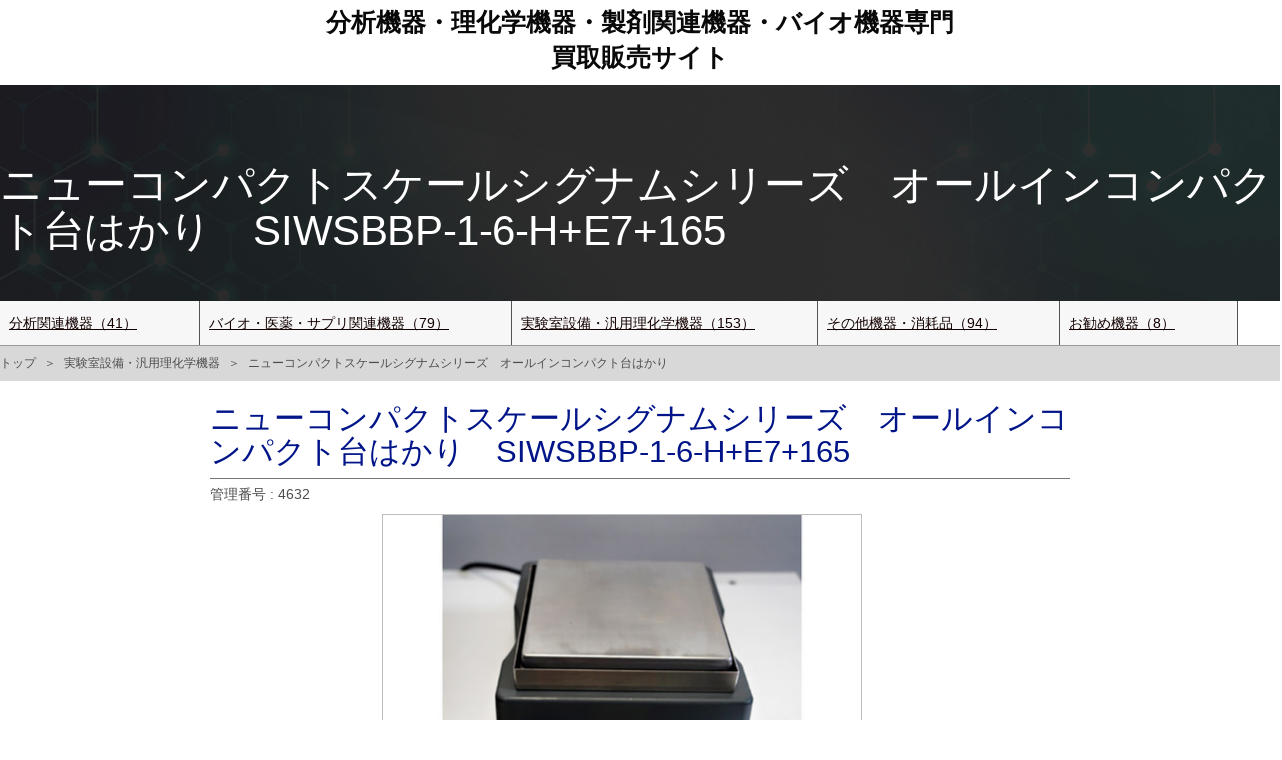

--- FILE ---
content_type: text/html; charset=utf-8
request_url: https://interlink-sm.com/list/siwsbbp-1-6-he7165.html
body_size: 9784
content:
<!DOCTYPE html>
<html lang="ja" itemscope itemtype="http://schema.org/WebPage">
<head prefix="og: http://ogp.me/ns# fb: http://ogp.me/ns/fb# website: http://ogp.me/ns/website#">
<meta charset="UTF-8">
<meta http-equiv="X-UA-Compatible" content="IE=edge">
<meta name="viewport" content="width=device-width, initial-scale=1">
<meta name="description" content="中古機器　販売・レンタル・買取り　＜ニューコンパクトスケールシグナムシリーズ　オールインコンパクト台はかり＞／分析機器・理化学機器・製剤関連機器・バイオ機器　　理化学機器商社ならでは専門知識で売却（買取）、ご購入をサポート｜有限会社インターリンク">
<meta name="keywords" content="ニューコンパクトスケールシグナムシリーズ　オールインコンパクト台はかり,中古機器,販売,レンタル,買取り,売却,委託販売">
<meta http-equiv="X-UA-Compatible" content="IE=edge">
<title>ニューコンパクトスケールシグナムシリーズ　オールインコンパクト台はかり | 中古　販売・レンタル・買取り</title>
<link rel="start" href="https://interlink-sm.com/">
<link rel="alternate" type="application/atom+xml" title="Recent Entries" href="https://interlink-sm.com/atom.xml">
<link rel="canonical" href="https://interlink-sm.com/list/siwsbbp-1-6-he7165.html" />

<!-- Open Graph Protocol -->
<meta property="og:locale" content="ja_JP">
<meta property="og:title" content="ニューコンパクトスケールシグナムシリーズ　オールインコンパクト台はかり | 中古機器　販売・レンタル・買取り">
<meta property="og:type" content="article">
<meta property="og:url" content="https://interlink-sm.com/list/siwsbbp-1-6-he7165.html">
<meta property="og:image" content="https://interlink-sm.com/.assets/thumbnail/0724110232_64bddbb87e3c4-1200wi.jpg">
<meta property="og:description" content="">
<meta property="og:site_name" content="有限会社インターリンク">
<meta name="twitter:card" content="summary_large_image">
<meta name="twitter:site" content="@movabletypenet">
<meta name="twitter:title" content="ニューコンパクトスケールシグナムシリーズ　オールインコンパクト台はかり | 中古機器　販売・レンタル・買取り">
<meta name="twitter:description" content="">
<meta name="twitter:image" content="https://interlink-sm.com/.assets/thumbnail/0724110232_64bddbb87e3c4-1200wi.jpg">
<!--#########-->
<script type="application/ld+json">
{
  "@context": "http://schema.org",
  "@type": "Product",
  "name": "ニューコンパクトスケールシグナムシリーズ　オールインコンパクト台はかり",
  "image": "https://interlink-sm.com/.assets/thumbnail/0724110232_64bddbb87e3c4-i.jpg",
  "description": "中古販売・買取・レンタル　＜　型式　：　SIWSBBP-1-6-H+E7+165 ＞　分析機器・理化学機器・製剤関連機器・バイオ機器専門　／ 有限会社インターリンク",
  "brand": {
    "@type": "Brand",
    "name": "ザルトリウス"
  },
  "review": {
      "@type": "Review",
      "reviewBody": "中古機器の販売・買取・レンタル・委託販売",
      "author": {
      "@type": "Organization",
      "name": "有限会社インターリンク"
        }
    }
  }
}
</script>
<!--##########-->

<script type="application/ld+json">
{
  "@context": "http://schema.org",
  "@type": "BreadcrumbList",
  "itemListElement":
  [
    {
      "@type": "ListItem",
      "position": 1,
      "item":
      {
        "@id": "https://interlink-sm.com/",
        "name": "有限会社インターリンク"
      }
    },
    {
      "@type": "ListItem",
      "position": 2,
      "item":
      {
        "@id": "/physics-and-chemistry/",
        "name": "実験室設備・汎用理化学機器"
      }
    },
    {
      "@type": "ListItem",
      "position": 3,
      "item":
      {
        "@id": "https://interlink-sm.com/list/siwsbbp-1-6-he7165.html",
        "name": "ニューコンパクトスケールシグナムシリーズ　オールインコンパクト台はかり"
      }
    }
  ]
}
</script>



<!-- Microdata -->
<meta itemprop="description" content="">
<link itemprop="url" href="https://interlink-sm.com/list/siwsbbp-1-6-he7165.html">
<link itemprop="image" href="https://interlink-sm.com/.assets/thumbnail/0724110232_64bddbb87e3c4-1200wi.jpg">
<link rel="stylesheet" href="https://cdnjs.cloudflare.com/ajax/libs/font-awesome/5.13.0/css/all.min.css" integrity="sha256-h20CPZ0QyXlBuAw7A+KluUYx/3pK+c7lYEpqLTlxjYQ=" crossorigin="anonymous" />
<link rel="stylesheet" href="https://cdnjs.cloudflare.com/ajax/libs/twitter-bootstrap/3.3.7/css/bootstrap.min.css" integrity="sha256-916EbMg70RQy9LHiGkXzG8hSg9EdNy97GazNG/aiY1w=" crossorigin="anonymous" />
<link rel="stylesheet" href="https://cdnjs.cloudflare.com/ajax/libs/normalize/8.0.0/normalize.min.css" integrity="sha256-oSrCnRYXvHG31SBifqP2PM1uje7SJUyX0nTwO2RJV54=" crossorigin="anonymous" />
<link href="https://interlink-sm.com/styles.css" rel="stylesheet">
<link href="https://interlink-sm.com/css/styles-main.css" rel="stylesheet"  media="screen and (min-width:481px)">
<link href="https://interlink-sm.com/css/styles-main-smp.css" rel="stylesheet"  media="screen and (max-width:480px)">

<!--<link rel="stylesheet" href="https://interlink-sm.com/css/sub_style.css">-->
<link rel="stylesheet" href="https://interlink-sm.com/css/normalize.css">
<link rel="stylesheet" href="https://interlink-sm.com/css/driveway.min.css">


<!-- 印刷用bootstrap -->
<link rel="stylesheet" type="text/css" media="print" href="https://interlink-sm.com/css/print.css">
<link rel="manifest" href="https://interlink-sm.com/.app/manifest.json" crossorigin="use-credentials">
<meta name="theme-color" content="white">

<link rel="icon" href="https://interlink-sm.com/icon/inter1616.png" sizes="16x16" type="image/png"/>
<link rel="icon" href="https://interlink-sm.com/icon/inter3232.png" sizes="32x32" type="image/png"/>
<link rel="icon" href="https://interlink-sm.com/icon/inter4848.png" sizes="48x48" type="image/png"/>
<link rel="icon" href="https://interlink-sm.com/icon/inter6262.png" sizes="62x62" type="image/png"/>
<!-- Google tag (gtag.js) -->
<script async src="https://www.googletagmanager.com/gtag/js?id=G-YMYPGKP6XX"></script>
<script>
  window.dataLayer = window.dataLayer || [];
  function gtag(){dataLayer.push(arguments);}
  gtag('js', new Date());

  gtag('config', 'G-YMYPGKP6XX');
</script>
</head>

<body>
<header class="inter-head">      
	<h1><a href="https://interlink-sm.com/">分析機器・理化学機器・製剤関連機器<span class="smp-none">・</span><br class="pc-none">バイオ機器専門<br class="smp-none"><span class="pc-none">　</span>買取販売サイト</a></h1>
</header>
<div class="UnderlayerJumbotron UnderlayerJumbotron__newsimg">
  <div class="Jumbotron__bg">
  </div>
  <div class="container mt-container">
    <div class="mainlead__block">
        <h2 class="h2 mt-h2 mainlead__title">
          ニューコンパクトスケールシグナムシリーズ　オールインコンパクト台はかり　SIWSBBP-1-6-H+E7+165        </h2>
    </div>
  </div><!-- /.container -->
</div><!-- /.jumbotron -->

<div class="cat-menu">
          <ul class="cat-nav">
                              <li><a href="https://interlink-sm.com/analysis/">分析関連機器（41）</a>
                                        </li>
                              <li><a href="https://interlink-sm.com/bio/">バイオ・医薬・サプリ関連機器（79）</a>
                                        </li>
                              <li><a href="https://interlink-sm.com/physics-and-chemistry/">実験室設備・汎用理化学機器（153）</a>
                                        </li>
                              <li><a href="https://interlink-sm.com/expendables/">その他機器・消耗品（94）</a>
                                        </li>
                              <li><a href="https://interlink-sm.com/recom/">お勧め機器（8）</a>
                                        </li>
                              </li>
                              </li>
                              </li>
                </ul>
                                                           
</div>
 <!-- ENTRY -->
<section class="pankuzu">
  <div class="container mt-container">
    <div class="row mt-row">
      <div class="columns medium-12">
        <nav role="navigation">
          <ul class="clearfix">
            <li class="home"><a href="/">トップ</a></li>
 <!--           <li><a href="/product.html">機器一覧</a></li>-->
                                  <li><a href="https://interlink-sm.com/physics-and-chemistry/">実験室設備・汎用理化学機器</a></li>
                        <li><span>ニューコンパクトスケールシグナムシリーズ　オールインコンパクト台はかり</span></li>
          </ul>
        </nav>
       </div>
     </div>
  </div>
</section>
<!-- /ENTRY-->


<div class="product-list">
<!--
          <p class="genre">          実験室設備・汎用理化学機器</p>
 -->


  
<div class="product"> 
<h1>ニューコンパクトスケールシグナムシリーズ　オールインコンパクト台はかり　SIWSBBP-1-6-H+E7+165</h1>  
<p>管理番号 : 4632</p><div class="product-img">
 <div class="area">
<img src="https://interlink-sm.com/.assets/thumbnail/0724110232_64bddbb87e3c4-480wi.jpg" width="480px" alt="">    
</div>
<div class="seihin-data"> 
<p>メーカー</p><h2>ザルトリウス</h2></div>


 <div class="seihin-link">
              
        <a class="btn_blue80" href="https://interlink-japan.com/list/products/detail/2964">仕様ページ</a>		
 		
</div>
</div>
<div class="seihin-data"> 
<p>型　式</p><h2>SIWSBBP-1-6-H+E7+165</h2>        
</div>


  
    
<div style="height:60px;"></div>
<h2 class="sp-tag">ニューコンパクトスケールシグナムシリーズ　オールインコンパクト台はかり　中古機器販売・レンタル</h2>
<h2 class="sp-tag">SIWSBBP-1-6-H+E7+165　中古機器販売・レンタル</h2><h2 class="sp-tag">ニューコンパクトスケールシグナムシリーズ　オールインコンパクト台はかり　買取査定</h2>
<h2 class="sp-tag">SIWSBBP-1-6-H+E7+165　買取査定</h2></div>

<div class="clear"></div>
<div class="list-title">インターリンク取扱機器一覧　｜　実験室設備・汎用理化学機器の中古販売・レンタル・新品機器（買取）</div>

<div class="list-i"><a href="https://interlink-sm.com/list/post-133.html">貯蔵ケース<br>型式：MDF-30SCL-PJ　（メーカー：PHC）</a></div>
<div class="list-i"><a href="https://interlink-sm.com/list/post-132.html">超低温フリーザー（アップライトタイプ）<br>型式：MDF-DU302VX-PJ　（メーカー：PHC）</a></div>
<div class="list-i"><a href="https://interlink-sm.com/list/post-126.html">記録計　ユニコーダー<br>型式：U-212A（00仕様）　（メーカー：パントス）</a></div>
<div class="list-i"><a href="https://interlink-sm.com/list/post-123.html">ステンレス薬品庫　セフティキャビネット<br>型式：GF-3BE1W（3-5823-43）　（メーカー：アズワン）</a></div>
<div class="list-i"><a href="https://interlink-sm.com/list/post-124.html">液体窒素凍結保存容器<br>型式：G48（B0W000200）　（メーカー：大陽日酸）</a></div>
<div class="list-i"><a href="https://interlink-sm.com/list/post-125.html">恒温振とう水槽<br>型式：T-2S　（メーカー：トーマス科学器械）</a></div>
<div class="list-i"><a href="https://interlink-sm.com/list/post-121.html">冷凍機付インキュベーター　恒温インキュベーター<br>型式：MIR-554-PJ　（メーカー：PHC）</a></div>
<div class="list-i"><a href="https://interlink-sm.com/list/post-122.html">薬用保冷庫<br>型式：MPR-715F-PJ　（メーカー：PHC）</a></div>
<div class="list-i"><a href="https://interlink-sm.com/list/post-120.html">超低温フリーザー<br>型式：MDF-DC200V-PJ　（メーカー：PHC）</a></div>
<div class="list-i"><a href="https://interlink-sm.com/list/post-119.html">製氷機（フレークアイスメーカー）<br>型式：FM-120K　（メーカー：ホシザキ）</a></div>
<div class="list-i"><a href="https://interlink-sm.com/list/post-117.html">高圧蒸気滅菌器　オートクレーブ<br>型式：LSX-700　（メーカー：トミー精工）</a></div>
<div class="list-i"><a href="https://interlink-sm.com/list/post-111.html">卓上型防振天秤台<br>型式：KGL-90T　（メーカー：コカジ技研）</a></div>
<div class="list-i"><a href="https://interlink-sm.com/list/lab-manifold3-place-ss-noadapt.html">吸引ろ過マニホールド　Lab Manifold3-place SS noadapt<br>型式：4889（67-8953-10）　（メーカー：PALL（日本ポール））</a></div>
<div class="list-i"><a href="https://interlink-sm.com/list/post-113.html">多目的冷却遠心機<br>型式：CAX-571　（メーカー：トミー精工）</a></div>
<div class="list-i"><a href="https://interlink-sm.com/list/post-112.html">コンパクト多機能遠心機・卓上型高速冷却遠心機<br>型式：Allegra X-30R（A99473）　（メーカー：ベックマン・コールター）</a></div>
<div class="list-i"><a href="https://interlink-sm.com/list/post-109.html">超純水・純水製造装置<br>型式：Milli-Q IQ7003（ZIQ7003T0）　（メーカー：メルク）</a></div>
<div class="list-i"><a href="https://interlink-sm.com/list/co2-7517.html">Co2インキュベーター<br>型式：MCO-80IC-PJ　（メーカー：PHCbi）</a></div>
<div class="list-i"><a href="https://interlink-sm.com/list/post-96.html">電気伝導率計　ポータブル型水質計<br>型式：D-210C　（メーカー：堀場製作所）</a></div>
<div class="list-i"><a href="https://interlink-sm.com/list/post-93.html">マイクロ波試料分解容器　ノーマルタイ<br>型式：MSV-030-01（2-9423-01）　（メーカー：サビレックス）</a></div>
<div class="list-i"><a href="https://interlink-sm.com/list/post-90.html">比色計　色差計　カラーアナライザー<br>型式：LS171　（メーカー：KAVONI（カヴォニ））</a></div>
<div class="list-i"><a href="https://interlink-sm.com/list/post-89.html">ポケットライン 照度計<br>型式：testo 540　0560 0540（1-6481-01）　（メーカー：テストー（Testo））</a></div>
<div class="list-i"><a href="https://interlink-sm.com/list/post-88.html">ポケットサイズ紫外線強度計<br>型式：SP-82UV　（メーカー：マザーツール）</a></div>
<div class="list-i"><a href="https://interlink-sm.com/list/post-87.html">デジタル温度調節器<br>型式：TC-1NK（1-5826-21-57）　（メーカー：アズワン）</a></div>
<div class="list-i"><a href="https://interlink-sm.com/list/post-86.html">温湿度スマートプローブ<br>型式：testo 605i　（メーカー：Testo（テスト―））</a></div>
<div class="list-i"><a href="https://interlink-sm.com/list/co2-7516.html">Co2モニター付き温湿度データロガー<br>型式：Extech SD800（1-3562-11）　（メーカー：ニッコーハンセン　EXTECH）</a></div>
<div class="list-i"><a href="https://interlink-sm.com/list/polfa.html">携帯式ニオイセンサーPOLFA（ポルファ）<br>型式：POLFA　（メーカー：カルモア（KALMOR））</a></div>
<div class="list-i"><a href="https://interlink-sm.com/list/post-85.html">ホルムアルデヒド検知器<br>型式：FP-31　（メーカー：理研計器）</a></div>
<div class="list-i"><a href="https://interlink-sm.com/list/post-84.html">炭酸ガス用ノーヒーター式圧力調整器<br>型式：FC-20型　（メーカー：千代田精機）</a></div>
<div class="list-i"><a href="https://interlink-sm.com/list/rk1710-3.html">コンパクトフローメータ　RK1710<br>型式：RK1710-10（2-7997-03）　（メーカー：コフロック（KOFLOC)）アズワン）</a></div>
<div class="list-i"><a href="https://interlink-sm.com/list/rk1710-1.html">コンパクトフローメータ　RK1710<br>型式：RK1710-20（2-7997-04）・RK1710-10（2-7997-03）　（メーカー：コフロック（KOFLOC）アズワン）</a></div>
<div class="list-i"><a href="https://interlink-sm.com/list/rk1710-2.html">コンパクトフローメータ　RK1710<br>型式：RK1710-1（2-7997-01）　（メーカー：コフロック（KOFLOC)）アズワン）</a></div>
<div class="list-i"><a href="https://interlink-sm.com/list/fcm.html">小形流量コントローラ　FCM<br>型式：FCM-0002AI-H60SN　（メーカー：CKD）</a></div>
<div class="list-i"><a href="https://interlink-sm.com/list/rk1710.html">コンパクトフローメータ　RK1710<br>型式：RK1710-20（2-7997-04）　（メーカー：コフロック（KOFLOC)）アズワン）</a></div>
<div class="list-i"><a href="https://interlink-sm.com/list/post-81.html">直流安定化電源<br>型式：AD-8723D　（メーカー：エー・アンド・デイ）</a></div>
<div class="list-i"><a href="https://interlink-sm.com/list/post-80.html">パン型造粒機<br>型式：PZ-01R（5-5710-11）　（メーカー：アズワン）</a></div>
<div class="list-i"><a href="https://interlink-sm.com/list/1000ml.html">マントルヒーター（フラスコ用）　1000mL<br>型式：AF-10（1-165-06）　（メーカー：大科電器）</a></div>
<div class="list-i"><a href="https://interlink-sm.com/list/post-73.html">水分計<br>型式：ML50（1-6432-03）　（メーカー：エー・アンド・ディ）</a></div>
<div class="list-i"><a href="https://interlink-sm.com/list/new-classic-mf.html">New Classic MF　上皿天びん　電子天秤<br>型式：MS12001L／02　（メーカー：メトラートレド）</a></div>
<div class="list-i"><a href="https://interlink-sm.com/list/new-classic-mf-1.html">New Classic MF　上皿天びん　電子天秤<br>型式：MS6002TS／00　（メーカー：メトラートレド）</a></div>
<div class="list-i"><a href="https://interlink-sm.com/list/jis50hz.html">ふるい振とう機（JIS準拠）50Hz用<br>型式：SS-HK50（1-6039-11）　（メーカー：アズワン）</a></div>
<div class="list-i"><a href="https://interlink-sm.com/list/post-64.html">アスカーゴム硬度計<br>型式：C型　（メーカー：高分子計器）</a></div>
<div class="list-i"><a href="https://interlink-sm.com/list/post-62.html">多検体パラレルエバポレーター　マルチベーパー<br>型式：P-12　（メーカー：BUCHI（ビュッヒ））</a></div>
<div class="list-i"><a href="https://interlink-sm.com/list/post-59.html">カールフィッシャー水分計<br>型式：MKA-610　（メーカー：京都電子工業）</a></div>
<div class="list-i"><a href="https://interlink-sm.com/list/post-58.html">カールフィッシャー水分計<br>型式：MKA-610　（メーカー：京都電子工業）</a></div>
<div class="list-i"><a href="https://interlink-sm.com/list/reference2-1.html">シングルチャンネル可変容量ピペット Reference2<br>型式：リファレンス2　200　20－200µL（4920 000.067）　（メーカー：エッペンドルフ）</a></div>
<div class="list-i"><a href="https://interlink-sm.com/list/reference2.html">シングルチャンネル可変容量ピペット Reference2<br>型式：リファレンス2　100　10－100µL（4920 000.059）　（メーカー：エッペンドルフ）</a></div>
<div class="list-i"><a href="https://interlink-sm.com/list/post-57.html">ダイヤフラム式エアーポンプ <br>型式：APN-058LV-1　（メーカー：イワキ）</a></div>
<div class="list-i"><a href="https://interlink-sm.com/list/post-54.html">電子天秤用プリンタ<br>型式：LC-P45　（メーカー：メトラー・トレド）</a></div>
<div class="list-i"><a href="https://interlink-sm.com/list/post-52.html">ヒスコトロン　超高速万能ホモジナイザー<br>型式：NS-57　（メーカー：マイクロテック・ニチオン）</a></div>
<div class="list-i"><a href="https://interlink-sm.com/list/post-27.html">真空凍結乾燥機<br>型式：FZ-4.5CL 　（メーカー：ラブコンコ／朝日ライフサイエンス）</a></div>
<div class="list-i"><a href="https://interlink-sm.com/list/post-25.html">定量送液ポンプ　ペリスタルティックチューブポンプ<br>型式：MP-2000（251280）　（メーカー：東京理化器械）</a></div>
<div class="list-i"><a href="https://interlink-sm.com/list/sus304.html">ステンレス中量棚　SUS304物品棚　<br>型式：W1800×D600×H1800　MA3　（メーカー：暁製作所／アズワン）</a></div>
<div class="list-i"><a href="https://interlink-sm.com/list/post-21.html">上開き冷凍庫<br>型式：JF100ML01WH　（メーカー：maxzen(マクスゼン)／MOA STORE）</a></div>
<div class="list-i"><a href="https://interlink-sm.com/list/post-18.html">ヒーティングブロック<br>型式：CHB-350T　（メーカー：JEIO TECH ／家田貿易）</a></div>
<div class="list-i"><a href="https://interlink-sm.com/list/post-17.html">ドライブロックバス<br>型式：THB-2（1-7554-32）　（メーカー：アズワン）</a></div>
<div class="list-i"><a href="https://interlink-sm.com/list/post-16.html">ボルテックスミキサー<br>型式：VM-96A（1-1464-21）　（メーカー：JEIO TECH ／家田貿易／アズワン）</a></div>
<div class="list-i"><a href="https://interlink-sm.com/list/post-14.html">卓上小型遠心機<br>型式：D1008（3-7014-21）　（メーカー：アズワン／DLAB）</a></div>
<div class="list-i"><a href="https://interlink-sm.com/list/8-8.html">8本用卓上遠心機　プチまる8<br>型式：WKN-2322　（メーカー：ワケンビーテック／トミー精工）</a></div>
<div class="list-i"><a href="https://interlink-sm.com/list/post-11.html">高圧ホモジナイザー　マイクロフルイダイザー　乳化分散装置<br>型式：Microfluidizer LM20（LM20-30）　（メーカー：Microfluidics／パウレック）</a></div>
<div class="list-i"><a href="https://interlink-sm.com/list/post-8.html">特型異形実験台<br>型式：1700×1500×850mm　（メーカー：オリエンタル技研工業）</a></div>
<div class="list-i"><a href="https://interlink-sm.com/list/post-5.html">凍結乾燥機用角型ドライチャンバー<br>型式：DRC-1100（197460）　（メーカー：東京理化器械）</a></div>
<div class="list-i"><a href="https://interlink-sm.com/list/post-2.html">ヒスコトロン　超高速万能ホモジナイザー<br>型式：NS-57S　（メーカー：マイクロテック・ニチオン）</a></div>
<div class="list-i"><a href="https://interlink-sm.com/list/noce-1.html">卓上型ヒュームフード<br>型式：NOCE　（メーカー：オリエンタル技研工業）</a></div>
<div class="list-i"><a href="https://interlink-sm.com/list/siwsbbp-1-6-he7165.html">ニューコンパクトスケールシグナムシリーズ　オールインコンパクト台はかり<br>型式：SIWSBBP-1-6-H+E7+165　（メーカー：ザルトリウス）</a></div>
<div class="list-i"><a href="https://interlink-sm.com/list/1300lx-ultima.html">ガラス器具全自動洗浄機<br>型式：1300LX　ULTIMA　（メーカー：朝日ライフサイエンス／LANCER）</a></div>
<div class="list-i"><a href="https://interlink-sm.com/list/ccv-966e.html">バイオクリーンベンチ<br>型式：CCV-966E　（メーカー：日立産機システム）</a></div>
<div class="list-i"><a href="https://interlink-sm.com/list/ca801.html">冷却トラップ<br>型式：CA801　（メーカー：ヤマト科学）</a></div>
<div class="list-i"><a href="https://interlink-sm.com/list/combics3-caw3s1-30fe-1.html">Combics3　産業用台はかり<br>型式：CAW3S1-30FE-1　（メーカー：ザルトリウス）</a></div>
<div class="list-i"><a href="https://interlink-sm.com/list/ecs-0113350.html">投込みクーラー　アイラクール<br>型式：ECS-0（113350）　（メーカー：東京理化器械）</a></div>
<div class="list-i"><a href="https://interlink-sm.com/list/excellence-xpr3003sv.html">Excellence　上皿天びん<br>型式：XPR3003SV　（メーカー：メトラートレド）</a></div>
<div class="list-i"><a href="https://interlink-sm.com/list/excellence-xpr32000lv.html">Excellence　上皿天びん<br>型式：XPR32000LV　（メーカー：メトラートレド）</a></div>
<div class="list-i"><a href="https://interlink-sm.com/list/excellence-xs1003sv.html">Excellence　上皿天びん<br>型式：XS1003SV　（メーカー：メトラートレド）</a></div>
<div class="list-i"><a href="https://interlink-sm.com/list/excellence-xs16001lv.html">Excellence　上皿天びん<br>型式：XS16001LV　（メーカー：メトラートレド）</a></div>
<div class="list-i"><a href="https://interlink-sm.com/list/f1-10kg-11125427.html">F1級　枕型分銅　10kg<br>型式：11125427　（メーカー：メトラートレド）</a></div>
<div class="list-i"><a href="https://interlink-sm.com/list/f1-1kg-11125424.html">F1級　枕型分銅　1kg<br>型式：11125424　（メーカー：メトラートレド）</a></div>
<div class="list-i"><a href="https://interlink-sm.com/list/f1-2kg-11125425.html">F1級　枕型分銅　2kg<br>型式：11125425　（メーカー：メトラートレド）</a></div>
<div class="list-i"><a href="https://interlink-sm.com/list/f1-2kg-11125425-1.html">F1級　枕型分銅　2kg<br>型式：11125425　（メーカー：メトラートレド）</a></div>
<div class="list-i"><a href="https://interlink-sm.com/list/f1-5kg-11125426.html">F1級　枕型分銅　5kg<br>型式：11125426　（メーカー：メトラートレド）</a></div>
<div class="list-i"><a href="https://interlink-sm.com/list/gp-1gwp-01-gp-1gwp-01.html">定温度型ピラニ真空計　GP-1G+測定子WP-01<br>型式：GP-1G／WP-01　（メーカー：アルバック）</a></div>
<div class="list-i"><a href="https://interlink-sm.com/list/ms32001l02.html">上皿天びん　電子天秤<br>型式：MS32001L／02　（メーカー：メトラートレド）</a></div>
<div class="list-i"><a href="https://interlink-sm.com/list/new-classic-mf-ms16001l02.html">New Classic MF　上皿天びん　電子天秤<br>型式：MS16001L／02　（メーカー：メトラートレド）</a></div>
<div class="list-i"><a href="https://interlink-sm.com/list/post-48.html">二本積用ボンベ台車<br>型式：　（メーカー：ボンベカート）</a></div>
<div class="list-i"><a href="https://interlink-sm.com/list/pvc-nb-990pv-2-8069-05.html">PVC薬品庫<br>型式：NB-990PV　2-8069-05　（メーカー：アズワン）</a></div>
<div class="list-i"><a href="https://interlink-sm.com/list/tpe-100h.html">粘度計<br>型式：TPE-100H　（メーカー：東機産業）</a></div>
<div class="list-i"><a href="https://interlink-sm.com/list/mhe-s901a2-pj.html">安全キャビネット　バイオハザード対策用キャビネット<br>型式：MHE-S901A2-PJ　（メーカー：PHCbi）</a></div>
<div class="list-i"><a href="https://interlink-sm.com/list/f1-20kg-11125428.html">F1級　枕型分銅　20kg<br>型式：11125428　（メーカー：メトラートレド）</a></div>
<div class="list-i"><a href="https://interlink-sm.com/list/2ml-sh163-163sh0502-2-5312-08.html">連続分注器　2mL　ソコレックスSH163<br>型式：163SH.0502　2-5312-08　（メーカー：ソコレックス／アズワン）</a></div>
<div class="list-i"><a href="https://interlink-sm.com/list/7402710u.html">分析計用設置台<br>型式：7402710U　（メーカー：東亜ディーケーケー）</a></div>
<div class="list-i"><a href="https://interlink-sm.com/list/abt-511.html">電位差滴定自動ビュレット<br>型式：ABT-511　（メーカー：東亜ディーケーケー）</a></div>
<div class="list-i"><a href="https://interlink-sm.com/list/cfp07c-85-50hz.html">レシプロオイルフリーコンプレッサ<br>型式：CFP07C-8.5　※50Hz仕様　（メーカー：アネスト岩田）</a></div>
<div class="list-i"><a href="https://interlink-sm.com/list/delivery-kit-delivery-kit-zdel-kit-0j.html">タンク水配水システム　Delivery Kit<br>型式：Delivery Kit　ZDEL KIT 0J　（メーカー：ミリポア）</a></div>
<div class="list-i"><a href="https://interlink-sm.com/list/euv-13047550-13.html">エコノミーデシケーター<br>型式：EUV-13（047550-13）　（メーカー：柴田科学）</a></div>
<div class="list-i"><a href="https://interlink-sm.com/list/ew-300g.html">パーソナル電子天びん<br>型式：EW-300G　（メーカー：エー・アンド・デイ／エーアンドデイ）</a></div>
<div class="list-i"><a href="https://interlink-sm.com/list/excellence-xs6002sv.html">Excellence　上皿天びん<br>型式：XS6002SV　（メーカー：メトラートレド）</a></div>
<div class="list-i"><a href="https://interlink-sm.com/list/fd-x-1lmin-fd-xa1-fd-xs1.html">クランプオン式流量センサ　FD-Xシリーズ　定格1L／min<br>型式：FD-XA1 FD-XS1　（メーカー：キーエンス）</a></div>
<div class="list-i"><a href="https://interlink-sm.com/list/hjr-33kt.html">高精度電子台はかり<br>型式：HJR-33KT　（メーカー：新光電子）</a></div>
<div class="list-i"><a href="https://interlink-sm.com/list/i7120100.html">セーフティー缶<br>型式：タイプI（7120100）　（メーカー：JUSTRITE）</a></div>
<div class="list-i"><a href="https://interlink-sm.com/list/mill-q-advantage.html">高性能超純水製造装置<br>型式：Mill-Q Advantage　（メーカー：ミリポア）</a></div>
<div class="list-i"><a href="https://interlink-sm.com/list/mt-i.html">簡易型自動分注器 マイティーペッター<br>型式：MT-I　（メーカー：ニチリョー）</a></div>
<div class="list-i"><a href="https://interlink-sm.com/list/mvd-300gld-051ufw-003gp-1gwp-03.html">成形真空デシケーターシステム<br>型式：MVD-300・GLD-051・UFW-003・GP-1G・WP-03　（メーカー：アズワン／ULVAC／アルバック／）</a></div>
<div class="clear"></div>


</div>
        

</div>
    

  </div>
</div>

  <aside class="backtop">
  <div class="backtop__icon btn-top" aria-hidden="true">
    <i class="fas fa-angle-up"></i>
  </div>
</aside>

  <!-- ENTRY -->
<section class="pankuzu">
  <div class="container mt-container">
    <div class="row mt-row">
      <div class="columns medium-12">
        <nav role="navigation">
          <ul class="clearfix">
            <li class="home"><a href="/">トップ</a></li>
 <!--           <li><a href="/product.html">機器一覧</a></li>-->
                                  <li><a href="https://interlink-sm.com/physics-and-chemistry/">実験室設備・汎用理化学機器</a></li>
                        <li><span>ニューコンパクトスケールシグナムシリーズ　オールインコンパクト台はかり</span></li>
          </ul>
        </nav>
       </div>
     </div>
  </div>
</section>
<!-- /ENTRY-->

  <footer>
  <div class="footer__wrap clearfix">
    <div class="container-fluid mt-container-fluid footerArea_wrap"> 
      <div class="col-sm-3 footerlogo__wrap">
        <h3 class="footerlogo__img" style="margin-bottom:8px;">
                      <img src="https://interlink-sm.com/.assets/logo-foot.png" alt="インターリンク">        </h3>
<div style="height:20px;"></div>
        <div class="smp-none">
<div style="height:80px;"></div>						
<a style="color:#fff;text-decoration: none" href="https://interlink-japan.com" target="_blank">
<img src="https://interlink-sm.com/img/link-inter.jpg" width="100%">
https://interlink-japan.com
</a>
        </div>

      </div>      
      <div class="col-sm-9 footer-menu">
      <nav>
        <div id="content">
          <ul class="footer-menu__wrap clearfix">
          <li>
            <dl class="footer-menu__column">
              <dt><a href="/"><i class="fas fa-caret-right"></i>トップ</a></dt>
            </dl>
          </li>
          
          <li>
            <dl class="footer-menu__column">
              <dt　style="text-decoration: none;"><i class="fas fa-caret-right"></i>製品リスト</dt>
                    
                                        <dd class="firstmenu"><a href="https://interlink-sm.com/analysis/">分析関連機器(41)</a>
                                                                              </dd>
                    
                                        <dd class="firstmenu"><a href="https://interlink-sm.com/bio/">バイオ・医薬・サプリ関連機器(79)</a>
                                                                              </dd>
                    
                                        <dd class="firstmenu"><a href="https://interlink-sm.com/physics-and-chemistry/">実験室設備・汎用理化学機器(153)</a>
                                                                              </dd>
                    
                                        <dd class="firstmenu"><a href="https://interlink-sm.com/expendables/">その他機器・消耗品(94)</a>
                                                                              </dd>
                    
                                        <dd class="firstmenu"><a href="https://interlink-sm.com/recom/">お勧め機器(8)</a>
                                                                              </dd>
                    
                                        <dd class="firstmenu"><a href="https://interlink-sm.com/ex/">販売実績例(349)</a>
                                                                              </dd>
                    
                                      </dd>
                    
                                        <dd class="firstmenu"><a href="https://interlink-sm.com/end-sale/">委託販売終了(4)</a>
                                                                              </dd>
                                </dl>
          </li> 
      
<div class="footer-profile">

<h4>有限会社インターリンク</h4>
法人番号・6080102012293
<div style="height:10px;"></div>
〒410-0063 静岡県沼津市緑ヶ丘４番地２
<div style="height:10px;"></div>
古物商（静岡県公安委員会　第491070421201号）<br>
高度管理医療機器等販売業及び賃貸業 許可番号：東保A第11-332号<br>
管理医療機器販売業及び賃貸業　届出番号：東保A第12-1181号<br>
毒物劇物一般販売業　登録番号：東保B第1-462号
<div style="height:5px;"></div>
適格請求書発行事業者登録番号：T6080102012293								
<div style="height:30px;"></div>
<a href="https://interlink-japan.com/contact-sm/sm-div.html">科学機器事業部　総合お問合せ</a>											
										
</div>							
<div class="clear"></div>	      
      
          </ul>
        </div>
      </nav>
        <div class="footer-sns clearfix">
          <ul class="footer-sns__wrap">
          <li class="footer-sns__facebook"><a href="https://www.facebook.com/interlink.jp/?ref=embed_page" target="_blank"><i class="fab fa-facebook-f"></i></a></li>
          <li class="footer-sns__instagram"><a href="https://www.instagram.com/interlink_japan/" target="_blank"><i class="fab fa-instagram"></i></a></li>
        </ul>
        </div>

<div class="pc-none">
<div style="height:20px;"></div>						
<a style="color:#fff;text-decoration: none" href="https://interlink-japan.com" target="_blank">
<img src="https://interlink-sm.com/img/link-inter.jpg" width="100%">
https://interlink-japan.com
</a>
        </div>
      </div>
    </div>
  </div>
</footer>

<section class="copyaera">
  <div class="container mt-container"> 
    <small>&copy; INTERLINK</small>
  </div>
</section>

</body>
<!-- jQuery読み込み -->
<script src="//ajax.googleapis.com/ajax/libs/jquery/1.11.3/jquery.min.js"></script>
<script src="https://cdnjs.cloudflare.com/ajax/libs/twitter-bootstrap/3.3.7/js/bootstrap.min.js" integrity="sha256-U5ZEeKfGNOja007MMD3YBI0A3OSZOQbeG6z2f2Y0hu8=" crossorigin="anonymous"></script>
<script src="https://interlink-sm.com/js/animate.js"></script>
<script src="https://push-notification-api.movabletype.net/v2.7.0/js/sw-init.js" id="mt-service-worker-init" data-register="/.app/sw.js" data-scope="/" data-locale="ja_JP"></script>



</html>


--- FILE ---
content_type: text/css
request_url: https://interlink-sm.com/styles.css
body_size: 7610
content:
html body {
	font-family: Helvetica, "游ゴシック", YuGothic, "ヒラギノ角ゴ ProN W3", "Hiragino Kaku Gothic ProN", "メイリオ", Meiryo, sans-serif;
	position: relative;
	color: #4d4d4d;
}

html body a {
	color: #993333;
	text-decoration: underline;
	transition: all 0.5s;
}

html body a:hover,
html body a:focus {
	color: #993333;
	opacity: 0.5;
}

h3,
h4 {
	margin: 0px;
	padding: 0px;
}

ul,
li {
	margin: 0px;
	padding: 0px;
	list-style: none;
}

dt,
dl,
dd {
	margin: 0px;
	padding: 0px;
}

.mt-container {
	width: auto;
	padding: 0 14px;
	position: relative;
}

.mt-container-fluid {
	width: 100%;
	padding: 0 14px;
	position: relative;
}

.mt-container-fluid .col-sm-12 {
	padding: 0px;
}

.mt-row {
	margin: 0px;
}

.col__left,
.col__right {
	float: none;
	padding: 0px;
}

.mt-btn-primary {
	background: none;
}

.mt-btn-primary.btn-primary.active,
.mt-btn-primary.btn-primary:active,
.mt-btn-primary.open > .dropdown-toggle.btn-primary {
	background-image: none;
	outline: 0;
	box-shadow: none;
}

.mt-btn-primary.btn.active,
.mt-btn-primary.btn:active {
	background-image: none;
	outline: 0;
	box-shadow: none;
}

.mt-btn-primary.active.focus,
.mt-btn-primary.active:focus,
.mt-btn-primary.active:hover,
.mt-btn-primary:active.focus,
.mt-btn-primary:active:focus,
.mt-btn-primary:active:hover,
.open > .dropdown-toggle.mt-btn-primary.focus,
.open > .dropdown-toggle.mt-btn-primary:focus,
.open > .dropdown-toggle.mt-btn-primary:hover {
	color: #fff;
	background-color: #993333;
	border-color: #993333;
}

a {
	text-decoration: none;
}

a[href^="tel:"] {
	cursor: default;
	color: #a4a12f;
	text-decoration: none;
}

a[href^="tel:"]:hover,
a[href^="tel:"]:visited,
a[href^="tel:"]:active {
	color: #a4a12f;
	opacity: 1;
}

.mt-h1 {
	font-size: 1.25em;
	width: 100%;
	margin: 0 0;
	display: block;
	overflow: hidden;
	word-break: break-all;
	max-height: 80px;
	display: flex;
	height: auto;
}

.mt-h1 img {
	max-width: 100%;
	max-height: 32px;
	transition: all 0.5s;
}

.navbar-header {
	margin-right: 28px;
	line-height: 100px;
}

.mt-navbar {
	height: auto;
	margin-bottom: 0;
	font-size: 1.25em;
	height: 66.66667px;
	background-color: #ffffff;
	line-height: 0px;
	border: 0px;
	z-index: 1030;
	transition: all 0.5s;
}

.navbar-brand {
	display: flex;
	align-items: center;
	width: calc(100% - 80px);
	font-size: 18px;
}

.mt-navbar.fixed {
	height: 60px;
	opacity: 0.9;
	top: 0px;
}

.mt-navbar.fixed .mt-navbar-nav li {
	height: 60px;
}

.mt-navbar.fixed .mt-navbar-nav li.active:after {
	top: 60px;
}

.mt-navbar.fixed .mt-navbar-brand {
	height: 60px;
}

.mt-navbar.fixed .mt-collapse {
	height: 60px !important;
}

.mt-navbar-brand {
	height: 60px;
	height: 66.66667px;
	margin: 0px;
}

.mt-navbar-default .mt-navbar-nav li {
	font-size: 80%;
	font-weight: bold;
	display: block;
	line-height: 42px;
	height: 35px;
	margin: 0 0px 0px 0;
	-webkit-font-feature-settings: "pkna";
	font-feature-settings: "pkna";
	border-bottom: 1px solid #e6e6e6;
	transition: all 0.5s;
}

.mt-navbar-default .mt-navbar-nav li a {
	color: #4d4d4d;
	text-decoration: none;
}

.mt-navbar-default .mt-navbar-nav li a:visited {
	color: #4d4d4d;
	text-decoration: none;
}

.mt-navbar-default .mt-navbar-nav li a:hover {
	color: #993333;
	opacity: 1;
	transition: all 0.5s;
}

.mt-navbar-default .mt-navbar-nav li > * {
	position: relative;
	top: 50%;
	transform: translateY(-50%);
}

.mt-navbar-default .mt-navbar-nav li:last-child {
	margin-right: 0px;
}

.mt-navbar-default .mt-navbar-nav li a {
	padding: 0;
}

.mt-collapse {
	background-color: #ffffff;
	padding-bottom: 10px;
	margin: 0px;
}

.mt-collapse li {
	line-height: 60px;
	padding: 0px 14px;
}

.mt-collapse.in.none {
	opacity: 0;
	transition: all 0.5s;
}

.mt-jumbotron.jumbotron__indexImg {
	background: url('https://interlink-sm.com/.assets/topimpsd-im.jpg');
	background-size: cover;
}

.mt-jumbotron .mainlead__block {
	width: 100%;
	position: relative;
	padding: 14px;
	margin-top: 14px;
	margin-left: auto;
	margin-right: auto;
	z-index: 50;
	background-color: rgba(30, 30, 30, 0.3);
	font-size:110%;
	line-height: 170%;
}

.mt-jumbotron .mt-h2.mainlead__title {
	-webkit-font-feature-settings: "palt";
	font-feature-settings: "palt";
	letter-spacing: -0.01em;
	font-size: 21px;
	line-height: 1.2em;
	font-weight: bold;
	margin-top: 0px;
	margin-bottom: 1.5rem;
}

.mt-jumbotron .mainlead__caption {
	font-size: 0.9em;
	margin-bottom: 0px;
}

.UnderlayerJumbotron {
	position: relative;
}

.UnderlayerJumbotron .Jumbotron__bg {
	position: absolute;
	width: 100%;
	height: 100%;
	top: 0px;
	background-color: rgba(30, 30, 30, 0.3);
	z-index: 10;
}

.UnderlayerJumbotron .jumbotron__indexImg {
	background: url('https://interlink-sm.com/.assets/topimpsd-im.jpg');
	background-size: cover;
}

.UnderlayerJumbotron .mt-h2.mainlead__title {
	font-size: 2em;
	padding: 0px;
	margin: 0px 0 7px 0;
	-webkit-font-feature-settings: "palt";
	font-feature-settings: "palt";
	position: relative;
	letter-spacing: -0.01em;
}

.UnderlayerJumbotron .mainlead__caption {
	display: block;
	margin: 0 auto;
	font-size: 1em;
	margin-top: 0.25rem;
	position: relative;
}

.UnderlayerJumbotron.UnderlayerJumbotron__img {
	background-size: cover;
}

.UnderlayerJumbotron.UnderlayerJumbotron__newsimg {
	background-image: url(https://interlink-sm.com/img/head-bl.jpg);
	background-size: cover;
}

.mt-jumbotron {
	height: calc(575px/2);
	position: relative;
	padding: 66.66667px 0 0px 0;
	margin-bottom: 0px;
	color: #ffffff;
}

.UnderlayerJumbotron {
	width: auto;
	height: 210px;
	padding: 66.66667px 0 0px 0;
	color: #ffffff;
}

.UnderlayerJumbotron .mainlead__block {
	width: 100%;
	position: relative;
	padding: 14px;
	margin-top: 14px;
	z-index: 50;
}

.backtop {
	width: 100%;
	height: 32px;
	margin-right: 14px;
	margin-top: 42px;
	position: relative;
}

.backtop .backtop__icon {
	width: 100%;
	height: 32px;
	font-size: 2rem;
	line-height: 3rem;
	color: #ffffff;
	background-color: #33336a;
	text-align: center;
	transition: all 0.5s;
}

.backtop .backtop__icon:hover {
	opacity: 0.5;
}

.pankuzu {
	font-size: 85%;
	background: #d8d8d8;
	padding: 7px 0;
	line-height: 21px;
	text-decoration: underline;
}

.pankuzu a {
	color: #4d4d4d;
	text-decoration: none;
}

.pankuzu a:visited {
	color: #4d4d4d;
	text-decoration: none;
}

.pankuzu a:hover {
	color: #993333;
	opacity: 1;
	transition: all 0.5s;
}

.pankuzu li {
	float: left;
}

.pankuzu li:after {
	content: "＞";
	margin: 0 8px;
}

.pankuzu li:last-child:after {
	display: none;
}

footer {
	background-color: #3f3f3f;
}

footer .footer__wrap {
	color: #ffffff;
	width: 100%;
	height: auto;
	padding: 28px 0;
	font-size: 14px;
}

footer .footerlogo__wrap {
	word-break: break-all;
	padding: 0px;
}

footer .footerlogo__wrap .footerlogo__img {
	padding: 0px;
	margin: 0px;
}

footer .footerlogo__wrap .footerlogo__img > * {
	width: 200px;
	height: auto;
	text-align: center;
}

footer .footerlogo__wrap .footerlogo__tel {
	font-size: 28px;
	color: #a4a12f;
	font-weight: bold;
}

.footer-menu {
	padding-right: 0px;
}

.footer-menu .footer-menu__wrap li {
	width: 50%;
	margin: 0px 0px 14px 0px;
	list-style: none;
	float: left;
}

.footer-menu .footer-menu__wrap .footer-menu__column {
	margin: 0px;
}

.footer-menu .footer-menu__wrap .footer-menu__column a, .footer-menu .footer-menu__wrap .footer-menu__column a:visited {
	color: #ffffff;
	text-decoration: underline;
}

.footer-menu .footer-menu__wrap .footer-menu__column a:hover {
	color: #993333;
	opacity: 1;
	transition: all 0.5s;
}

.footer-menu .footer-menu__wrap .footer-menu__column a:hover {
	text-decoration: none;
}

.footer-menu .footer-menu__wrap .footer-menu__column dt {
	line-height: 2em;
	text-decoration: underline;
}

.footer-menu .footer-menu__wrap .footer-menu__column dt.no-check {
	text-decoration: none;
}

.footer-menu .footer-menu__wrap .footer-menu__column dd {
	text-indent: 1em;
	line-height: 1.75em;
}

/*サブカテゴリ対応*/
.footer-menu .footer-menu__wrap .footer-menu__column .firstmenu {
	margin-top: 8px;
}

.footer-menu .footer-menu__wrap .footer-menu__column .catdepth-2 {
	margin-left: 12px;
}
.footer-menu .footer-menu__wrap .footer-menu__column .catdepth-3 {
	margin-left: 24px;
}
.footer-menu .footer-menu__wrap .footer-menu__column .nolink {
	color: #999999;
	margin-bottom: 0;
}
.footer-menu .footer-menu__wrap .footer-menu__column .catdepth-2 .nolink::after, .footer-menu .footer-menu__wrap .footer-menu__column .catdepth-3 .nolink::after {
	content: "(0)";
}

.footer-menu .footer-menu__wrap .icon {
	font-size: 0.3em;
	margin-right: 3px;
	text-indent: 0px;
}

.footer-menu .footer-menu__wrap .footer-menu__column--depth2 {
	margin-top: 7px;
	margin-left: 14px;
}

.footer-menu .footer-menu__wrap .footer-menu__column--depth3 {
	margin-top: 7px;
	margin-left: 28px;
}

.footer-sns {
	height: 30px;
}

.footer-sns .footer-sns__wrap {
	float: right;
	margin-bottom: 0px;
	padding-left: 1em;
}

.footer-sns .footer-sns__wrap li {
	display: inline-block;
	padding: 0px;
	list-style: none;
	line-height: 20px;
	margin-right: 3.5px;
}

.footer-sns .footer-sns__wrap li a {
	min-width: 30px;
	display: inline-block;
	padding: 5px 0;
	color: #fff;
	text-align: center;
}

.footer-sns .footer-sns__wrap li:last-child {
	margin: 0px;
}

.footer-sns .footer-sns__facebook a {
	background: #3B599C;
}

.footer-sns .footer-sns__twitter a {
	background: #00B6F1;
}
.footer-sns .footer-sns__instagram a {
	background: linear-gradient(to right, #873bae 0%, #dd6b41 100%);

}
.copyaera {
	clear: both;
	height: 28px;
	width: 100%;
	background-color: #ffffff;
	text-align: center;
	line-height: 28px;
}

.copyaera small {
	color: #4d4d4d;
}

/*snsbutton*/

.social-button__wrap li {
	float: left;
	margin-right: 7px;
}

.pagemenu {
	position: relative;
	color: #ffffff;
}

.pagemenu .pagemenu__bg {
    position: absolute;
    z-index: 10;
    top: 0px;
    left: 0px;
    width: 100%;
    height: 100%;
}

.pagemenu .pagemenu__textwrap {
	padding: 42px 0;
	height: auto;
	z-index: 20;
	position: relative;
}

.pagemenu .pagemenu__textwrap .pagemenu__title {
	font-size: 2em;
	font-weight: 600;
	margin: 0px 0 7px 0;
	-webkit-font-feature-settings: "palt";
	font-feature-settings: "palt";
	letter-spacing: -0.01em;
	text-align: center;
}

.pagemenu .pagemenu__textwrap .pagemenu__text {
	width: auto;
	margin-bottom: 3rem;
}

.pagemenu .pagemenu__textwrap .pagemenu__button {
	text-align: center;
	margin-bottom: 0px;
}

.pagemenu .pagemenu__textwrap .pagemenu__button .pagemenu__buttonIcon {
	font-size: 0.5em;
	padding-right: 0.25em;
}

.pagemenu .mt-btn-lg {
	background-color: rgba(255, 255, 255, 0.3);
	transition: background-color 0.5s, color 0.5s;
	background: none;
	border: 2px solid #ffffff;
	border-radius: 0px;
	font-size: 1.0em;
	padding: 8px ;
	color: #ffffff;
	text-decoration: none;
	width:190px;
	margin-left: 7px;
	margin-right: 7px;
	text-align: center;
}

.pagemenu .mt-btn-lg:hover,
.pagemenu .mt-btn-lg:active,
.pagemenu .mt-btn-lg:focus {
	border: 2px solid #ffffff;
	color: #4d4d4d;
	background-color: rgba(255, 255, 255, 0.9);
	opacity: 1;
}

.pagemenu .mt-btn-lg .fa {
	margin-right: 3px;
}

.pagemenu__bgwrap {
	background-size: cover;
	padding: 0 14px;
	background-color: #FFFFFF;
}

.pagemenu__bgwrap:nth-child(2) {
	background-color: #FFFFFF;
}

.pagemenu__bgwrap:nth-child(3n) {
	background-color: #FFFFFF;
}

.pagemenu__bgwrap:nth-child(odd) > .pagemenu__textwrap {
	margin-left: auto;
}

.pagemenu__bg:nth-child(even) > .pagemenu__textwrap {
	margin-right: auto;
}

.newsarea {
	max-width: 1110px;
	margin: 0 auto;
	margin-top: 28px;
	margin-bottom: 42px;
}

.newsarea .mt-container-fluid {
	padding: 0 0px;
}

.newsarea .newsarea__title {
	font-size: 2em;
	font-weight: bold;
	margin: 0px;
	padding-bottom: 14px;
	margin-bottom: 14px;
	border-bottom: 2px solid #e6e6e6;
}

.newsarea .newsarea__title:after {
	content: "NEWS";
	font-size: 14px;
	font-weight: normal;
	display: block;
	color: #993333;
}

.newsarea .newsarea__entry {
	border: 0px;
	overflow: hidden;
}

.newsarea .newsarea__entry dl:nth-last-child(2) {
	margin-bottom: 15px;
}

.newsarea .newsarea__entry > ul {
	transition: all 0.5s;
}

.newsarea .newsarea__entry > ul li a,
.newsarea .newsarea__entry > ul article a {
	color: #4d4d4d;
	padding: 7px 0 7px 7px;
	text-decoration: none;
	display: block;
	height: 100%;
	width: 100%;
	margin-left: 7px;
	transition: all 0.5s;
}

.newsarea .newsarea__entry > ul li a:hover,
.newsarea .newsarea__entry > ul article a:hover {
	color: #993333;
	background-color: #f3f3f3;
	display: block;
	opacity: 1.0;
}

.newsarea .newsarea__entry dl:nth-last-child(2) {
	margin-bottom: 15px;
}

.newsarea .newsentry__item {
	padding: 7px;
	margin: 0px -14px;
	margin-bottom: 14px;
}

.newsarea .newsentry__item .newsentry__date {
	width: 100%;
	margin: 0px;
}

.newsarea .newsentry__item .newsentry__text {
	width: 100%;
	margin: 0px;
}

.newsarea .newsentry__item .newsentry__genre {
	display: inline-block;
	margin-bottom: 7px;
}

.newsarea .newsentry__item .newsentry__title {
	width: 100%;
	padding: 0px;
	font-size: 21px;
	margin-bottom: 7px;
	font-weight: bold;
}

.newsarea .newsentry__item .newsentry__main {
	margin: 0px;
}

.newsarea .newsentry__button {
	text-align: right;
	margin: 14px 0 0px 0;
}

.newsarea .mt-btn-lg {
	background-color: white;
	transition: background-color 0.5s, color 0.5s;
	background: none;
	border: 2px solid #993333;
	border-radius: 0px;
	font-size: 0.8em;
	padding: 8px 48px;
	color: #993333;
	text-decoration: none;
}

.newsarea .mt-btn-lg:hover,
.newsarea .mt-btn-lg:active,
.newsarea .mt-btn-lg:focus {
	border: 2px solid #993333;
	color: #ffffff;
	background-color: #903030;
	opacity: 1;
}

.newsarea .mt-btn-lg .fa {
	margin-right: 3px;
}

.newsarea .newsentry__genrename--notice .genre {
	width: auto;
	background-color: #d1703b;
	display: block;
	font-size: 80%;
	line-height: 28px;
	color: #ffffff;
	padding: 0 8px;
	height: 28px;
	display: inline-block;
}

.newsarea .newsentry__genrename--news .genre {
	width: auto;
	background-color: #384987;
	display: block;
	font-size: 80%;
	line-height: 28px;
	color: #ffffff;
	padding: 0 8px;
	height: 28px;
	display: inline-block;
}

.newsarea .newsentry__genrename--important .genre {
	width: auto;
	background-color: #4a7c3e;
	display: block;
	font-size: 80%;
	line-height: 28px;
	color: #ffffff;
	padding: 0 8px;
	height: 28px;
	display: inline-block;
}

.newslist {
	margin-top: 28px;
	margin-bottom: 28px;
}

.newslist li a,
.newslist article a {
	color: #4d4d4d;
	padding: 7px 0 7px 7px;
	text-decoration: none;
	display: block;
	height: 100%;
	width: 100%;
	margin-left: 7px;
	transition: all 0.5s;
}

.newslist li a:hover,
.newslist article a:hover {
	color: #993333;
	background-color: #f3f3f3;
	display: block;
	opacity: 1.0;
}

.newslist .newstext__wrap {
	margin-bottom: 7px;
}

.newslist .newslist__item {
	border-bottom: 1px dotted #cccccc;
	margin: 7px 0px;
	padding-bottom: 7px;
}

.newslist .newslist__title {
	height: 35px;
	color: #4d4d4d;
	font-size: 1.75em;
	margin: 0px 0 21px 0;
	border-bottom: 1px dotted #bababa;
	padding-left: 18px;
	position: relative;
}

.newslist .newslist__title:before {
	content: "";
	display: block;
	width: 7px;
	height: 35px;
	background-color: #33336a;
	position: absolute;
	left: 0px;
}

.newstext__title > *:first-child .newslist_article {
	margin-top: -7px;
}

.newslist .newstext__title {
	font-size: 1.5em;
	font-weight: bold;
	margin: 0px 0px 14px 0px;
}

.newslist .newslist__nextbutton a,
.newslist .newslist__prevbutton a {
	background-color: white;
	transition: background-color 0.5s, color 0.5s;
	background: none;
	border: 2px solid #993333;
	border-radius: 0px;
	font-size: 0.8em;
	padding: 8px 48px;
	color: #993333;
	text-decoration: none;
	display: inline-block;
	margin-bottom: 0px;
}

.newslist .newslist__nextbutton a:hover,
.newslist .newslist__nextbutton a:active,
.newslist .newslist__nextbutton a:focus,
.newslist .newslist__prevbutton a:hover,
.newslist .newslist__prevbutton a:active,
.newslist .newslist__prevbutton a:focus {
	border: 2px solid #993333;
	color: #ffffff;
	background-color: #903030;
	opacity: 1;
}

.newslist .newslist__nextbutton a .fa,
.newslist .newslist__prevbutton a .fa {
	margin-right: 3px;
}

.newslist .newslist__nextbutton {
	text-align: right;
}

.newslist .newslist__prevbutton {
	text-align: left;
}

.newsdata__wrap,
.news__entryWrap {
	width: 100%;
	margin-bottom: 14px;
}

.newsdata__wrap dl,
.news__entryWrap dl {
	width: 100%;
}

.newsdata__wrap > *,
.news__entryWrap > * {
	margin: 0px;
	float: left;
}

.newsdata__wrap.genre_notice .date {
	width: auto;
	height: 28px;
	line-height: 28px;
	display: inline-block;
	font-size: 80%;
	color: #d1703b;
	padding: 0 8px;
	border: 1px solid #d1703b;
}

.newsdata__wrap.genre_notice .genre {
	width: auto;
	background-color: #d1703b;
	display: block;
	font-size: 80%;
	line-height: 28px;
	color: #ffffff;
	padding: 0 8px;
	height: 28px;
}

.newsdata__wrap.genre_news .date {
	width: auto;
	height: 28px;
	line-height: 28px;
	display: inline-block;
	font-size: 80%;
	color: #384987;
	padding: 0 8px;
	border: 1px solid #384987;
}

.newsdata__wrap.genre_news .genre {
	width: auto;
	background-color: #384987;
	display: block;
	font-size: 80%;
	line-height: 28px;
	color: #ffffff;
	padding: 0 8px;
	height: 28px;
}

.newsdata__wrap.genre_important .date {
	width: auto;
	height: 28px;
	line-height: 28px;
	display: inline-block;
	font-size: 80%;
	color: #4a7c3e;
	padding: 0 8px;
	border: 1px solid #4a7c3e;
}

.newsdata__wrap.genre_important .genre {
	width: auto;
	background-color: #4a7c3e;
	display: block;
	font-size: 80%;
	line-height: 28px;
	color: #ffffff;
	padding: 0 8px;
	height: 28px;
}

.news-sidemenu ul {
	list-style-type: none;
}

.news-sidemenu .group > ul > li {
	margin-bottom: 24px;
}

.news-sidemenu .submenu li > a::before{
	content: none;
}

.news-sidemenu .sub-folder .folder-label {
	padding: 0;
	border-bottom: solid 1px #993333;
	font-weight: bold;
}
.news-sidemenu .depth-3 {
	margin-left: 5px;
}

.news-sidemenu {
	width: 100%;
	margin-top: 28px;
	margin-bottom: 28px;
	padding-bottom: 0px;
}

.news-sidemenu li a,
.news-sidemenu article a {
	color: #4d4d4d;
	padding: 4px 0 4px 4px;
	text-decoration: none;
	display: block;
	height: 100%;
	width: 100%;
	margin-left: 7px;
	transition: all 0.5s;
}

.news-sidemenu .category > li {
	margin-bottom: 12px;
}

.news-sidemenu li .nolink,
.news-sidemenu article .nolink {
	margin-bottom: 0;
	padding: 0px 0 0px 4px;
	text-decoration: none;
	display: block;
	height: 100%;
	width: 100%;
	margin-left: 7px;
}

.news-sidemenu li a:hover,
.news-sidemenu article a:hover {
	color: #993333;
	background-color: #f3f3f3;
	display: block;
	opacity: 1.0;
}

.news-sidemenu .news-sidemenu__subtitle {
	font-size: 1.5em;
	font-weight: bold;
	margin: 0px 0 -7px;
	color: #33336a;
}

.side-entry__wrap {
	border-bottom: 2px solid #cccccc;
	padding-bottom: 7px;
	margin: 14px 0 21px;
}

.side-entry__wrap:last-child {
	margin-bottom: 0px;
}

.side-entry__wrap li {
	display: block;
}

.side-entry__wrap a:before, .side-entry__wrap .nolink:before {
	font-size: 6px;
	content: "\0025B6";
	margin-right: 0.5em;
	color: #cccccc;
	text-decoration: none;
	float: left;
}

.side-entry__wrap a p {
	margin: 0px 0px 0px 1em;
	padding: 0px;
}

.side-entry__wrap .active {
	background-color: #e6e6e6;
	color: #993333;
	position: relative;
}

.side-entry__wrap .active a:before {
	color: #ffffff;
}

.side-entry__wrap .active a:hover {
	background-color: #e6e6e6;
}

.UnderlayerJumbotron {
	color: #ffffff;
}

.pages {
	padding-bottom: 28px;
}

.pages blockquote {
	width: auto;
	display: table;
	border: 2px solid #e6e6e6;
	padding: 7px;
	margin: 0 0 14px;
	font-size: 1em;
}

.pages ul li {
	background-image: url("/images/icon/listicon.png");
	background-repeat: no-repeat;
	background-position: 0px 3px;
	background-size: 14px;
	padding-left: 21px;
}

.pages hr {
	margin: 21px 0;
	border-top: 1px solid #e6e6e6;
}

/* figure */
figure figcaption {
	font-size: 0.85em;
	margin-top: 4px;
}
figure.mt-figure-center figcaption {
	text-align: center;
}

.pages-subnavi {
	background-color: #e6e6e6;
	height: auto;
	line-height: 28px;
}

.pages-subnavi li {
	float: left;
	position: relative;
}

.pages-subnavi li a {
	color: #4d4d4d;
	text-decoration: none;
	display: block;
	padding: 7px 14px;
	transition: all 0.5s;
}

.pages-subnavi li a:hover {
	opacity: 1.0;
	color: #993333;
	background-color: #ffffff;
}

.pages-subnavi a > article {
	text-decoration: none;
}

.pages-subnavi article > a:hover {
	color: #993333;
	background-color: #ffffff;
	display: block;
	opacity: 1.0;
}

.pages-subnavi .pages-subnavi__wrap {
	font-size: 85%;
	margin: 0 -14px;
}

.pages-subnavi .pages-subnavi__wrap li {
	margin: 0px;
	border-right: 1px solid #bababa;
	position: relative;
}

.pages-subnavi .pages-subnavi__wrap .active {
	color: #993333;
}

.pages-subnavi .subnavi-depth__wrap {
	width: 100%;
}

.pages-subnavi .subnavi-depth__wrap .subnavi-depth__depth1,
.pages-subnavi .subnavi-depth__wrap .subnavi-depth__depth2,
.pages-subnavi .subnavi-depth__wrap .subnavi-depth__depth3 {
	display: block;
	float: left;
}

.pages-subnavi .subnavi-depth__wrap .subnavi-depth__depth2 {
	font-size: 88%;
	background-color: #d4d4d4;
}

.pages-subnavi .subnavi-depth__wrap .subnavi-depth__depth3 {
	font-size: 88%;
	background-color: #bdbdbd;
}

.pages-subnavi.fixed {
	display: none;
}

.pages-wrap {
	padding: 42px 0 28px 0;
}

.pages-wrap:first-child {
	padding-top: 0px;
}

.pages-wrap:nth-child(odd) {
	background-color: #ffffff;
}

.pages-wrap:nth-child(even) {
	background-color: #f2f2f2;
}

.pages-wrap .pagesitem__subtitle {
	height: 35px;
	color: #4d4d4d;
	font-size: 1.75em;
	margin: 0px 0 21px 0;
	border-bottom: 1px dotted #bababa;
	padding-left: 18px;
	position: relative;
	margin-bottom: 21px;
}

.pages-wrap .pagesitem__subtitle:before {
	content: "";
	display: block;
	width: 7px;
	height: 35px;
	background-color: #33336a;
	position: absolute;
	left: 0px;
}

.pages-wrap .pages-h4 {
	color: #33336a;
	font-size: 21px;
	font-weight: bold;
	margin-bottom: 14px;
}

.pages-wrap .pagesitem__text {
	margin: 0 0 14px;
}

.pages-wrap .pages-figure {
	margin: 28px 0px 0px;
	padding: 0px;
}

.pages-wrap .pages-figure img {
	max-width: 100%;
	height: auto;
}

.pages-wrap .pages__button {
	text-align: right;
	margin-top: 28px;
	margin-bottom: 0px;
}

.pages-wrap .mt-btn-primary {
	background-color: #993333;
	transition: background-color 0.5s, color 0.5s;
	background: none;
	border: 2px solid #993333;
	border-radius: 0px;
	font-size: 0.8em;
	padding: 8px 48px;
	color: #993333;
	text-decoration: none;
	margin: 0px;
}

.pages-wrap .mt-btn-primary:hover,
.pages-wrap .mt-btn-primary:active,
.pages-wrap .mt-btn-primary:focus {
	border: 2px solid #993333;
	color: #ffffff;
	background-color: #993333;
	opacity: 1;
}

.pages-wrap .mt-btn-primary .fa {
	margin-right: 3px;
}

.pages-wrap .pages__item {
	padding-left: 0px;
}

.pages-wrap .itemimages__wrap {
	width: 100%;
	margin-top: 28px;
	padding: 0px;
	position: relative;
	display: block;
}

.pages-wrap .itemimages__wrap .itemimages__images {
	width: 100%;
	background-size: contain;
	background-repeat: no-repeat;
}

.wysiwyg {
	margin: 42px 0;
}

.wysiwyg h1 {
	font-size: 3em;
	}
	
.wysiwyg h2 {
	font-size: 2.5em;
	}

.wysiwyg h3 {
	height: 35px;
	color: #4d4d4d;
	font-size: 1.75em;
	margin: 0px 0 21px 0;
	border-bottom: 1px dotted #bababa;
	padding-left: 18px;
	position: relative;
	margin-bottom: 21px;
}

.wysiwyg h3:before {
	content: "";
	display: block;
	width: 7px;
	height: 35px;
	background-color: #33336a;
	position: absolute;
	left: 0px;
}

.wysiwyg h4 {
	color: #33336a;
	font-size: 21px;
	font-weight: bold;
	text-align: center;
	margin: 21px 0;
}

.wysiwyg figure,
.wysiwyg img {
	margin: 14px 0;
	max-width: 100%;
	height: auto;
}

.wysiwyg figure figcaption {
	margin-top: -10px;
}

.wysiwyg strong {
	font-weight: bold;
}

.wysiwyg ul, .wysiwyg ol {
	margin: 0 0 14px;
}
.wysiwyg ol {
	padding-left: 20px;
}

.wysiwyg ul li {
	background-image: url("/images/icon/listicon.png");
	background-repeat: no-repeat;
	background-position: 0px 3px;
	background-size: 14px;
	padding-left: 21px;
}

.wysiwyg ol li {
	list-style-type: decimal;
}

.wysiwyg hr {
	margin: 21px 0;
	border-top: 1px solid #e6e6e6;
}

.wysiwyg blockquote {
	width: auto;
	display: table;
	border: 2px solid #e6e6e6;
	padding: 7px;
	margin: 0 0 14px;
	font-size: 1em;
}

.wysiwyg p {
	margin: 0 0 14px;
}

.wysiwyg .wysiwyg__date {
	width: auto;
	height: 28px;
	line-height: 28px;
	display: inline-block;
	font-size: 80%;
	color: #d1703b;
	padding: 0 8px;
	border: 1px solid #d1703b;
	margin-bottom: 1em;
	float: left;
}

.wysiwyg .wysiwyg__genre {
	width: auto;
	background-color: #d1703b;
	display: block;
	font-size: 80%;
	line-height: 28px;
	color: #ffffff;
	padding: 0 8px;
	height: 28px;
	margin-bottom: 1em;
	float: left;
}

@media screen and (min-width: 768px) {
.mt-container {
	width: 740px;
}

.mt-container-fluid {
	width: 740px;
}

.col__left {
	width: 25%;
	float: left;
	padding: 0px 14px 0px 0px;
}

.col__right {
	width: 75%;
	float: right;
	padding: 0px 0px 0px 14px;
}

.mt-jumbotron .mainlead__block {
	margin-top: 160px;
	padding: 48px 28px;
}

.mt-jumbotron .mt-h2.mainlead__title {
	font-size: 3em;
	font-weight: 500;
}

.mt-jumbotron {
	height: 575px;
	padding: 100px 0 0px 0;
}

.backtop {
	width: 64px;
	height: 64px;
	display: block;
	margin-left: auto;
	margin-top: 42px;
}

.backtop .backtop__icon {
	width: 64px;
	height: 64px;
	font-size: 3em;
	line-height: 1.7em;
	color: #ffffff;
}

footer .footer__wrap {
	margin: 0 auto;
	padding: 42px 0 28px 0;
}

footer .footerlogo__wrap .footerlogo__tel {
	margin: 0px 0px 14px 0px;
}

.footer-menu {
	padding-left: 62px;
}

.footer-menu .footer-menu__wrap li {
	width: auto;
	margin: 0px 28px 14px 0px;
	display: inline-table;
	float: none;
}

.footer-menu .footer-menu__wrap .footer-menu__column {
	margin-bottom: 14px;
}

.footer-menu .footer-menu__wrap .footer-menu__column dl {
	margin-bottom: 28px;
}

.pagemenu .pagemenu__textwrap {
	width: calc( 768px / 2 - 28px);
	padding: 0 14px;
}

.pagemenu .pagemenu__textwrap .pagemenu__title {
    font-size: 2.5em;
    margin-top: 42px;
    margin-left: 0;
    margin-bottom: 28px;
}

.pagemenu .pagemenu__textwrap .pagemenu__button {
	margin-bottom: 42px;
}

.pagemenu-bg01:nth-child(odd) {
	padding-right: 14px;
	padding-left: 0px;
}

.pagemenu-bg01:nth-child(even) {
	padding-right: 0px;
	padding-left: 14px;
}

.newsarea .newsarea__title {
	font-size: 2.5em;
	border: 0px;
}

.newsarea .newsarea__entry {
	border-left: 4px solid #cccccc;
	margin: 0px;
	padding: 0px;
}

.newsarea .newsentry__item {
	margin: 0px;
	margin-left: 14px;
}

.newsarea .newsentry__item .newsentry__date {
	width: 18%;
	margin-right: 14px;
	float: left;
}

.newsarea .newsentry__item .newsentry__text {
	width: calc(82% - 14px);
	float: left;
	padding: 0px;
}

.newslist .newslist__title {
	height: 42px;
	font-size: 2em;
	margin: 0px 0 2rem 0;
	padding-bottom: 1rem;
}

.newslist .newslist__title:before {
	width: 10px;
	height: 42px;
}

.side-entry__wrap li {
	width: auto;
	padding: 3px 0;
}

.side-entry__wrap a {
	margin: 0px;
	padding: 3px;
}

.side-entry__wrap .active:after {
	content: "";
	position: absolute;
	left: 100%;
	top: 50%;
	margin-top: -8px;
	width: 0;
	height: 0;
	border-style: solid;
	border-width: 8px 8px 8px 8px;
	border-color: transparent transparent transparent #e6e6e6;
}

.pages-subnavi .pages-subnavi__wrap {
	font-size: 100%;
}

.pages-subnavi .subnavi-depth__wrap {
	width: auto;
	float: left;
	display: block;
}

.pages-subnavi.fixed {
	display: block;
	position: fixed;
	top: 60px;
	width: 100%;
	z-index: 1050;
}

.pages-wrap .pagesitem__text {
	margin-bottom: 4em;
}

.pages-wrap .itemimages__wrap {
	width: 50%;
	margin-top: 0px;
}

.wysiwyg h3 {
	height: 42px;
	font-size: 2em;
	margin: 0px 0 2rem 0;
	margin-bottom: 28px;
}

.wysiwyg h3:before {
	width: 10px;
	height: 42px;
}

.wysiwyg h4 {
	font-size: 2.5em;
	margin: 21px 0 28px 0;
}
}

@media (min-width: 768px) {
.pages-wrap .pagesitem__subtitle {
	height: 42px;
	font-size: 2em;
	margin: 0px 0 2rem 0;
	padding-bottom: 1rem;
}

.pages-wrap .pagesitem__subtitle:before {
	width: 10px;
	height: 42px;
}
}

@media screen and (min-width: 980px) {
.mt-container {
	width: 952px;
	padding: 0px;
	margin: 0 auto;
}

.mt-container-fluid {
	width: 952px;
	padding: 0px;
	margin: 0 auto;
}

.mt-h1 {
	font-size: 1.5em;
	padding: 0px;
}

.mt-h1 img {
	max-width: 240px;
	max-height: 60px;
}

.mt-navbar.fixed .mt-h1 img {
	max-height: 40px;
}

.mt-navbar {
	height: 100px;
}

.mt-navbar .container {
	display: flex;
}

.mt-navbar-brand {
	height: 100px;
	width: auto;
	margin-right: 100px;
}

.mt-navbar-default .active {
	color: #993333 !important;
	position: relative;
	text-decoration: underline !important;
}

.mt-navbar-default .active a {
	color: #993333;
	background-color: #fff;
}

.mt-navbar-default .active a:focus,
.mt-navbar-default .active a:hover,
.mt-navbar-default .active a:visited {
	background-color: #fff;
	color: #993333;
}

.mt-navbar-default .mt-navbar-nav li {
	font-size: 100%;
	height: 100px;
	line-height: 100px;
	margin-right: 28px;
	padding: 0px;
	border-bottom: none;
}

.mt-collapse {
	background-color: transparent;
}

.mt-jumbotron .mainlead__block {
	width:80%;
}

.mt-jumbotron .mainlead__caption {
    font-size: 1em;
    font-weight: bold;
    text-shadow: 1px 1px 1px #000000;
}

.UnderlayerJumbotron .mt-h2.mainlead__title {
	font-size: 3em;
}

.UnderlayerJumbotron {
	padding: 100px 0 0px 0;
	height: 301px;
}

.UnderlayerJumbotron .mainlead__block {
	padding: 48px 0px;
}

.pagemenu .pagemenu__textwrap {
	width: calc( 980px / 2 - 28px);
}

.newsarea {
	margin-top: 42px;
}

.newsarea .newsentry__item .newsentry__date {
	width: 12%;
	margin: 0 14px;
}

.newsarea .newsentry__item .newsentry__text {
	width: calc(88% - 42px);
	margin-right: 0px;
}
}

@media screen and (max-width: 980px) and (min-width: 768px) {
.navbar-nav {
	margin: 0px !important;
	float: none !important;
}
}

@media screen and (min-width: 1110px) {
.mt-container {
	width: 1282px;
}

.mt-container-fluid {
	width: 1182px;
}

.navbar-collapse {
	width: calc(100% - 360px);
}

.pagemenu .pagemenu__textwrap {
	width:100%;
	/*width: calc( 1300px / 2 - 28px);*/
}

@media (max-width: 980px) {
.navbar-header {
	float: none;
}

.navbar-left,
.navbar-right {
	float: none !important;
}

.navbar-toggle {
	display: block;
}

.navbar-collapse {
	border-top: 1px solid transparent;
	box-shadow: inset 0 1px 0 rgba(255, 255, 255, 0.1);
}

.navbar-fixed-top {
	top: 0;
	border-width: 0 0 1px;
}

.navbar-collapse.collapse {
	display: none !important;
}

.navbar-nav {
	margin: 0px -15px;
}

.navbar-nav ul {
	margin: 0px;
	background-color: #fff;
}

.navbar-nav > li {
	float: none;
}

.navbar-nav > li > a {
	padding-top: 10px;
	padding-bottom: 10px;
}

.collapse.in {
	display: block !important;
}
}

/* サブカテゴリー対応 */
.news-sidemenu .catdepth-2 {
	position: relative;
	margin-left: 24px;
}
.news-sidemenu .catdepth-2 a {
	position: relative;
	margin-left: 4px;
}
.news-sidemenu .catdepth-2 .nolink {
	color: #999999;
}
.news-sidemenu .catdepth-2 .nolink::before {
	content: none;
}
.news-sidemenu .catdepth-2 .nolink::after {
	content: "(0)";
}
.news-sidemenu .catdepth-2::before {
	content: "└";
	position: absolute;
	left: -0.8em;
	top: 6px;
}

.news-sidemenu .catdepth-3 {
	position: relative;
	margin-left: 16px;
}

.news-sidemenu .catdepth-3 .nolink {
	color: #999999;
}
.news-sidemenu .catdepth-2 .nolink::before {
	content: none;
}
.news-sidemenu .catdepth-3 .nolink::after {
	content: "(0)";
}
.news-sidemenu .catdepth-3::before {
	content: "└";
	position: absolute;
	left: -0.8em;
	top: 6px;
}

/*-------------
	webpush
-------------*/
.webpush {
	display: none;
}

.mtnet-push-notification-service-enabled .webpush {
	display: block;
}

a.webpush:hover {
	text-decoration: none;
}

a:hover .side-webpush {
	text-decoration: none;
}

.side-webpush {
	max-width: 100%;
	margin: 1rem auto 30px;
	display: block;
	text-align: center;
	padding: 1rem;
	background: #993333;
	color: #ffffff;
}

.side-webpush__txt {
	text-align: center;
}

.side-webpush__txt::before {
	content: "\f0f3";
	margin-right: 0.25rem;
	font-family: "Font Awesome 5 Free";
  font-weight: 900;
}

/* ------------------------------------------
						Search
------------------------------------------ */
.mt-site-search-form {
	max-width: 100%;
	margin-bottom: 1rem;
	display: flex;
}

@media only screen and (min-width: 64.063em) {
	.mt-site-search-form {
		max-width: 300px;
	}
}

.mt-site-search-form__query {
	position: relative;
	display: block;
	width: calc(100% - 62px - 0.5em);
	height: 32px;
	padding: 0 8px;
	font-size: 16px;
	box-sizing: inherit;
	border: 1px solid #4d4d4d;
	color:  #4d4d4d;
}

.mt-site-search-form__button {
	text-align: center;
	width: 62px;
	height: 34px;
	font-size: 16px;
	padding: 0 14px;
	border: 1px solid #4d4d4d;
	color: #4d4d4d;
}

.mt-site-search-result-item__excerpt, .mt-site-search-result-item__url {
	font-size: 1em !important;
}

.wysiwyg .mt-site-search__pagination, .wysiwyg .mt-site-search__pagination ul {
	font-size: 1em !important;
	margin-bottom: 0;
}
.wysiwyg .mt-site-search__pagination ul li {
	margin-bottom: 0;
	padding: 0 1em 0 0;
}


--- FILE ---
content_type: text/css
request_url: https://interlink-sm.com/css/styles-main.css
body_size: 3970
content:
.pc-none{
	display: none;
}
.clear{
	clear: both;
}

.inter-head{
    background-color: #FFFFFF;
    height: 85px;
    width: 100%;
	font-weight: normal;
    text-align: center;
	position: fixed;
	
/*
    background-image: url(../img/logo-g.png);
    background-repeat: no-repeat;
    background-position: center center;
    background-size: 240px auto;
	position: fixed;
*/
	z-index: 1000;
}
.inter-head h1 {
    font-size: 1.8em;
    line-height: 1.4em;
    width: auto;
    display: inline-block;
    overflow: hidden;
    max-height: 80px;
    height: auto;
    font-weight: bold;
    margin-top: 5px;
}
.inter-head a{
	color: #090909;
    text-decoration: none;
	display: inline-block;
}
.inter-head a:hover{
	color: #090909;
    opacity: 1;	
}

.head-contact{
    width: 200px;
    height: 85px;
    overflow: hidden;
    background-color:#149508;
    color: #fff;
    display: block;
    -webkit-box-sizing: border-box;
    -moz-box-sizing: border-box;
    box-sizing: border-box;
    float: right;
    text-decoration: none;
    text-align: center;
    font-size: 1em;
    padding-top: 34px;
}
.head-contact:hover{
	background-color: #149508;
	text-decoration: none;
}

.area-gray{
	width: 100%;
	height: auto;
	background-color: #ECECEC;
}

.contents{
	width:1100px;
	height:auto;
	margin: 0px auto 0px auto;
	text-align: center;
}
.contents-wide{
	width:1280px;
	height:auto;
	margin: 0px auto 0px auto;
	text-align: center;
}
.contents h3{
	font-size: 1.6em;
    line-height: 2.0em;
    text-align: center;
}
.contents h4{
    font-size: 1.6em;
    line-height: 2.0em;
    text-align: center;
    margin-bottom: 30px;
    padding-top: 60px;
}
.tx-area{
    display: inline-block;
    margin-top: 20px;
    margin-right: auto;
    margin-left: auto;
    margin-bottom: 10px;
}
.tx-area li{
	width:160px;
	height: 110px;
	margin: 10px 15px 10px 15px;
	float:left;
	text-align: center;
	font-size: 1.1em;
}
.tx-area li img{
	width:70%;
	display: inline-block;
    border-radius: 80px;
	margin-bottom: 0px;
}
.tx-area .kikan{
	line-height: 1.0em;
    text-align: center;
    display: table;
    width: 160px;
    height: 50px;
    display: table-cell;
    vertical-align: middle;	/*上下の中央揃え指定*/
    -webkit-box-sizing: border-box;
    -moz-box-sizing: border-box;
    box-sizing: border-box;
    margin-right: auto;
    margin-left: auto;
}
.tx-area .kikan span{
	font-size:80%;
}

.product{
    width: 860px;
    float: none;
    display: block;
    overflow-x: hidden;
    overflow-y: hidden;
    margin-right: auto;
    margin-left: auto;
    position: relative;
}
.product-img{
    width: 860px;
    height: 600px;
    position: relative;
    margin-bottom: 30px;
}


.product h1{
    width: 100%;
    font-size: 2.2em;
    text-align: left;
    margin-bottom: 5px;
    color: #011589;
    display: block;
    padding-bottom: 10px;
    border-bottom: 1px solid #777777;
}
.seihin-data h2{
	font-size:1.1em;
	font-weight: bold;
	margin: 7px 0px 15px 20px;
}
.product img {
    border: 1px solid #BDBDBD;
    padding-top: 0px;
    padding-bottom: 0px;
    padding-left: 0px;
	margin-right: 0px;
	text-align: center;
}
/*
.product a{
	width: 230px;
	height: 480px;
	background-color: darkblue;
	display: block;
    color: #fff;
	text-decoration: none;
    text-align: center;
	padding-top: 230px;
	margin-bottom: 14px;
}
.product a:hover{
	color:#fff;
}
*/



.product .area{
    width: 60%;
    display: flex;
    align-items: flex-end;
    margin-right: auto;
    margin-left: auto;
	margin-bottom: 70px;
}
.seihin-data{
    width: 100%;
    display: flex;
	align-items: flex-end;
	justify-content:flex-start; 
    margin-right: auto;
    margin-left: auto;
	margin-top: 0px;
	margin-bottom: 5px;
}
.seihin-data p{
    width: 130px;
    height: 35px;
    background-color: #348CC4;
    color: #fff;
    font-size: 1.1em;
    border-radius: 7px;
	padding-top: 6px;
	text-align: center;
}
.seihin-data h2{
    width:auto;
    height: 40px;
    color: #151E67;
    font-size: 1.1em;
	padding-top: 19px;
}
.seihin-link a{
    width: 480px;
    height: 50px;
    position: absolute;
    background-color: darkblue;
    text-decoration: none;
    color: #FFFFFF;
    text-align: center;
    display: block;
    -webkit-box-sizing: border-box;
    -moz-box-sizing: border-box;
    box-sizing: border-box;
    padding-top: 13px;
    font-size: 1.4em;
    border-radius: 4px;
	top: 490px;
    left: 170px;

}
.seihin-link a:hover{
	width: 482px;
    height: 54px;
    background-color: #04730C;
    opacity: 1;	
	color: #fff;
	top: 489px;
	left: 169px;
	padding-top: 14px;	
}




.product-sw{
    width: 100%;
    height: 60px;
    background-color: darkblue;
    display: block;
    color: #fff;
    text-decoration: none;
    text-align: center;
    -webkit-box-sizing: border-box;
    -moz-box-sizing: border-box;
    box-sizing: border-box;
    padding-top: 17px;
}



.product-list{
    width: 1170px;
    height: auto;
    margin: 0px auto 0px auto;
}



.productlist__item{
    width: 160px;
    height: 260px;
    display: block;
    -webkit-box-sizing: border-box;
    -moz-box-sizing: border-box;
    box-sizing: border-box;
	float: left;
}
.producttext__wrap{
	width:100%;
}
.productlist__item img{
    width: 160px;
    height: 160px;
    display: block;
    border: 1px solid #ABABAB;
    margin: 0px;
}
.productlist__item h4{
	width:1oo%;
	font-size:1.2em;
	text-align: center;
	font-weight:normal; 
}



.product-im{
	width: 100%;
}
.imagesub{
    width: 230px;
    height: 380px;
    overflow: hidden;
    display: block;
    -webkit-box-sizing: border-box;
    -moz-box-sizing: border-box;
    box-sizing: border-box;
    background-color: #EAEAEA;
	margin: 1px;
	float: left;
}
.sub-photo{
	width: 210px;
	height: 210px;
	margin-top: 0px;
	margin-left: 0px;
	display: block;
	overflow: hidden;
	position: relative;
	border: 1px solid #ABABAB;
	
}
.sub-photo img{
	position: absolute;
	width: 210px;
	height: 210px;
    top: 0;
    bottom: 0;
    left: 0;
    right: 0;
    height: auto;
    width: auto;
    max-height: 100%;
    margin: auto;
}
.sub-photo img{
	display: block;
	transition-duration: 0.3s;	/*変化に掛かる時間*/
}
.sub-photo img:hover {
	transform: scale(1.1);	/*画像の拡大率*/
	transition-duration: 0.3s;	/*変化に掛かる時間*/
}
.imagesub-box{
	margin-top:10px;
	margin-left: 20px;
	width: 200px;
}
.imagesub-box h4{
	font-size:1.2em;
	text-align: left;
	font-weight:normal; 
}
.imagesub-box p{
	margin-top: 15px;
	font-size:1.0em;
	text-align: left;
	font-weight:normal; 
}


.cat-menu{
    width: 100%;
    height: 45px;
    border-bottom: 1px solid #999;
    display: block;
    -webkit-box-sizing: border-box;
    -moz-box-sizing: border-box;
    box-sizing: border-box;
	overflow: hidden;
}
.cat-menu ul{
	width: 1280px;
	margin-left: auto;
	margin-right: auto;
	background-color: antiquewhite;
}

.cat-menu ul li a{
    float: left;
    width: auto;
    height: 45px;
    display: block;
    -webkit-box-sizing: border-box;
    -moz-box-sizing: border-box;
    box-sizing: border-box;
    padding-top: 12px;
    padding-right: 62px;
    padding-left: 9px;
    border-right: 1px solid #535353;
    background-color: #F7F7F7;
    text-decoration: underline;
    color: #130101;
}
.cat-menu ul li a:hover{
	color:#fff;
	background-color: darkslateblue;
}





.haichi{
	width: 100%;
	justify-content: center;
	display: flex;
	align-items: flex-start;
}
.point-txt{
	font-size: 1.8em;
	font-weight: bold;
	padding-top: 70px;
	padding-bottom: 40px;
}
.point{
    width: 370px;
    height: 177px;
    display: block;
    -webkit-box-sizing: border-box;
    -moz-box-sizing: border-box;
    box-sizing: border-box;
    border-radius: 6px;
    text-align: center;
    margin-left: 10px;
    margin-right: 10px;
	background-color: #fff;
	margin-top: 10px;
	margin-bottom: 10px;
}


.point h2{
	font-size:1.5em;
	font-weight: bold;
}
.point p{
	margin-top: 10px;
	font-size:1.1em;
}
.point img{
	height: 70px;
	width: auto;
}
.jiseki{
	padding-top: 60px;
	padding-bottom: 50px;
}


.ex-t01{
    font-size: 1.6em;
    line-height: 2.0em;
    font-weight: normal;
    text-align: center;
    margin-bottom: 30px;
}

.ex-area{
    width: 100%;
    display: flex;
    align-items: flex-start;
    justify-content: center;
    margin-right: auto;
    margin-left: auto;
    margin-bottom: 22px;
    height: auto;
}
.box-kiji{
    width: 280px;
    height: auto;
    display: block;
    -webkit-box-sizing: border-box;
    -moz-box-sizing: border-box;
    box-sizing: border-box;
	margin-left: 10px;
	margin-right: 10px;		
}
.box-next{
    width: 20px;
    height: auto;
    display: block;
    -webkit-box-sizing: border-box;
    -moz-box-sizing: border-box;
    box-sizing: border-box;
	margin-left: 10px;
	margin-right: 10px;	
	color:#0C9816;
	font-size:1.8em;
	padding-top: 80px;
}
.box-kiji .txt1{
	font-size:1.3em;
	font-weight: bold;
	text-align: left;
	margin-bottom: 20px;
	padding-top: 5px;
}
.box-kiji .txt2{
	font-size:1.2em;
	line-height: 2.0em;
	text-align: left;
	margin-bottom: 20px;
}
.main-ink{
    width: 700px;
    height: 40px;
    font-size: 1.2em;
    background-color: #013182;
    color: #fff;
    text-decoration: none;
    -webkit-box-sizing: border-box;
    -moz-box-sizing: border-box;
    box-sizing: border-box;
    display: block;
    margin-right: auto;
    margin-left: auto;
    padding-top: 9px;
	margin-bottom: 50px;
}
.main-ink:hover{
    color: #fff;
    text-decoration: none;
    background-color: #099213;
    opacity: 1;	
}

.select-head{
    width: 600px;
    height: 60px;
    display: block;
    -webkit-box-sizing: border-box;
    -moz-box-sizing: border-box;
    box-sizing: border-box;
    font-size: 1.5em;
	text-align: center;
	margin-left: auto;
	margin-right: auto;
	background-color: #fff;
	padding-top: 17px;
	margin-bottom: 0px;
}
.select-1{
	width: 60px;
	margin-left: auto;
	margin-right: auto;
	display: block;
}
.select-box{
    width: 1200px;
    height: auto;
    display: block;
    -webkit-box-sizing: border-box;
    -moz-box-sizing: border-box;
    box-sizing: border-box;
    font-size: 1.5em;
    text-align: center;
    margin-left: auto;
    margin-right: auto;
    background-color: #fff;
    margin-bottom: 0px;
    border: 1px solid #6D6D6D;
    border-radius: 14px;
}
.select-manu{
    width: 98%;
    margin-right: auto;
    margin-left: auto;
	margin-top: 50px;
    margin-bottom: 50px;
    height: auto;
}
.select-nav{
	width: 100%;
	display: flex;
    align-items: flex-start;
    justify-content: center;
}
.select-nav li a{
    width: auto;
    height: 63px;
    display: block;
    -webkit-box-sizing: border-box;
    -moz-box-sizing: border-box;
    box-sizing: border-box;
    padding-left: 10px;
    padding-right: 10px;
    text-decoration: none;
    color: #565252;
    text-align: center;
    font-size: 0.8em;
    border: 1px solid #979393;
    padding-top: 8px;
	margin-right: 10px;
	margin-bottom: 10px;
}
.select-nav li a:hover{
    border: 1px solid #0649A3;
	color: #0649A3;
	background-color: #BFCAEB;
	opacity: 1;	
}
.web-link{
    width: 100%;
    color: #FFFFFF;
    padding-right: 45px;
    background-repeat: no-repeat;
    background-image: url(../img/link-r1.png);
    background-repeat: no-repeat;
    background-size: auto 100%;
    background-position: right 0%;
	background-color: #09198F;
}
.web-link:hover{
    color: #FFFFFF;
    opacity: 1;	
	background-image: url(../img/link-w.png);
	background-color: #0A47ED;
}
.inter-head a{
	
}
.footer-profile{
    float: right;
    display: block;
    -webkit-box-sizing: border-box;
    -moz-box-sizing: border-box;
    box-sizing: border-box;
    width: auto;
}
.footer-profile h4{
    font-size: 1.2em;
    height: 25px;
    display: block;
}
.footer-profile a{
    width: 66%;
    height: 30px;
    display: block;
    -webkit-box-sizing: border-box;
    -moz-box-sizing: border-box;
    box-sizing: border-box;
    color: #FFFFFF;
    text-decoration: none;
    text-align: left;
    background-color: #334964;
    padding-left: 15px;
    padding-top: 6px;
}
.footer-profile a:hover{
    color: #fff;
    opacity: 1;
    background-color: #2C5FE7;
}
.b-next{
    width: 106px;
    height: 36px;
    background-color: #0C2D83;
    display: block;
    -webkit-box-sizing: border-box;
    -moz-box-sizing: border-box;
    box-sizing: border-box;
    border-radius: 5px;
    text-align: center;
    color: #FFFFFF;
    text-decoration: none;
    padding-top: 6px;
	margin: 10px 0 0 0;
}
.b-next:hover{
    opacity: 1;
    color: #FFFFFF;
    text-decoration: none;
    background-color: #598AFD;
}
.c-next{
    width: 106px;
    height: 36px;
    background-color: #0C2D83;
    display: block;
    -webkit-box-sizing: border-box;
    -moz-box-sizing: border-box;
    box-sizing: border-box;
    border-radius: 5px;
    text-align: center;
    color: #FFFFFF;
    text-decoration: none;
    padding-top: 6px;
	float: right;
	margin: 0 170px 0 0;
}
.c-next:hover{
    opacity: 1;
    color: #FFFFFF;
    text-decoration: none;
    background-color: #598AFD;
}
.foot-next{
    width: 400px;
    height: 60px;
}

.sp-tag{
    width: auto;
    height: 25px;
    display: inline-block;
    -webkit-box-sizing: border-box;
    -moz-box-sizing: border-box;
    box-sizing: border-box;
    color: #252525;
    text-align: center;
    font-size: 1em;
    border: 1px solid #413E3E;
    border-radius: 4px;
    padding-top: 4px;
    padding-bottom: 3px;
    padding-right: 16px;
    padding-left: 15px;
    margin-bottom: 2px;
    margin-right: 7px;
	float: left;
}
.wordkensaku{
    width: auto;
    display: block;
    -webkit-box-sizing: border-box;
    -moz-box-sizing: border-box;
    box-sizing: border-box;
    background-color: #0616A2;
    height: 42px;
    position: absolute;
    top: 54px;
    right: 9px;
    text-decoration: none;
    color: #FFFFFF;
    font-size: 1.1em;
    text-align: center;
    padding-right: 52px;
    padding-left: 60px;
    padding-top: 10px;
    border-radius: 42px;
    background-image: url(https://interlink-sm.com/img/serch-1.png);
    background-repeat: no-repeat;
    background-position: 17px center;
    background-size: auto 74%;
}
.wordkensaku:hover{
    background-color: #1B6A05;
    opacity: 1;
    color: #FFFFFF;
    text-decoration: none;
}



/*リンクテキスト全般の設定
---------------------------------------------------------------------------*/


#container {
  width: 1200px;
  margin: 0 auto;
  padding-top: 20px;
}
/*listブロック
---------------------------------------------------------------------------*/


/*ボックス内のh4タグ*/
.list h4 {
    margin: 0 auto 5px auto;
    color: #666;	/*文字色*/
    font-size: 1.0em;	/*文字サイズを80%に*/
    display: block;
    height: 70px;
	overflow: hidden;
	width:95%;

}
.list h4 a {
	color: #666;	/*リンクテキストの文字色*/
}

/*ボックス内のpタグ*/
.list p {
	margin: 0 auto 5px auto;
	font-size: 0.9em;	/*文字サイズを80%に*/
	height: 35px;
	display: block;
	overflow: hidden;
	width: 95%;
}

.text_001 {
  width: 100%;
  height: auto;
  margin: 20px auto 0;
}

.btn_blue80  {
    display: inline-block;
    border: none;
    background-color: #0018D2;
    width: 210px;
    margin: 0 0 0;
    text-align: center;
    padding: 10px;
    color: #FFFFFF;
    font-weight: bold;
    text-decoration: none;

	
}
.btn_blue80:hover{
    background-color: #04730C;
    color: #ffffff;
    font-weight: bold;
    text-decoration: none;
    opacity: 1;	
}

.item {
    background: #fff;
    width: 230px;
	height: 405px;
	overflow: hidden;
    -webkit-box-shadow: 1px 1px 5px #BDC6C6;
    box-shadow: 1px 1px 5px #BDC6C6;
}

.item img {
  width: 210px;
  height: 210px;
}

.blur {
  padding: 10px;
}

.list-title{
	text-align: center;
	margin-top: 150px;
	margin-bottom: 40px;
}
.list-i a{
    font-size: 0.9em;
    width: 46%;
    height: 35px;
    float: left;
    margin-left: 2%;
    margin-right: 0%;
    background-color: #F0EFEF;
    line-height: 110%;
    margin-bottom: 2px;
    padding: 4px;
    border-bottom: 1px solid #828282;
    text-decoration: none;
    color: #171717;
    overflow: hidden;
    display: block;
    -webkit-box-sizing: border-box;
    -moz-box-sizing: border-box;
    box-sizing: border-box;
}
.list-i a:hover{
    color: #171717;
    background-color: #CDEBFF;
    opacity: 1;
}

--- FILE ---
content_type: text/css
request_url: https://interlink-sm.com/css/driveway.min.css
body_size: 803
content:
/*!
  * driveway - pure CSS masonry layout aid
  *
  * @license MIT
  * @author jh3y
*/.dw{-webkit-column-gap:0;-moz-column-gap:0;column-gap:0;position:relative}.dw,.dw *{box-sizing:border-box}.dw__focus-curtain{background-color:#000;bottom:0;display:none;left:0;opacity:.75;position:fixed;right:0;top:0;z-index:1}@media (min-width:768px){.dw{-webkit-column-count:2;-moz-column-count:2;column-count:2}}@media (min-width:992px){.dw{-webkit-column-count:3;-moz-column-count:3;column-count:3}}@media (min-width:1500px){.dw{-webkit-column-count:4;-moz-column-count:4;column-count:4}}.dw-panel{margin:0;padding:5px}.dw-panel--focus{position:relative}.dw-panel--focus:hover{z-index:2}.dw-panel--focus:hover~.dw__focus-curtain{display:block}.dw-panel--pulse{-webkit-transform-style:preserve-3d;transform-style:preserve-3d;-webkit-perspective:1000;perspective:1000;-webkit-transition:-webkit-transform .25s ease 0s;transition:-webkit-transform .25s ease 0s;transition:transform .25s ease 0s;transition:transform .25s ease 0s,-webkit-transform .25s ease 0s}.dw-panel--pulse:hover{-webkit-transform:scale(1.02);transform:scale(1.02)}.dw-panel__content{border-radius:10px;overflow:hidden;padding:20px;width:100%}@media (min-width:768px){.dw-panel{-webkit-column-break-inside:avoid;page-break-inside:avoid;break-inside:avoid}}.dw-flip{-webkit-perspective:1000;perspective:1000}.dw-flip:hover .dw-flip__content{-webkit-transform:rotateY(180deg);transform:rotateY(180deg)}.dw-flip--sm{height:200px}.dw-flip--md{height:300px}.dw-flip--lg{height:400px}.dw-flip__panel{-webkit-backface-visibility:hidden;backface-visibility:hidden;border-radius:10px;height:100%;left:0;overflow:visible;padding:20px;position:absolute;top:0;width:100%}.dw-flip__panel--front{-webkit-transform:rotateY(0deg);transform:rotateY(0deg);z-index:1}.dw-flip__panel--back{-webkit-transform:rotateY(180deg);transform:rotateY(180deg)}.dw-flip__content{height:100%;overflow:visible;position:relative;-webkit-transform-style:preserve-3d;transform-style:preserve-3d;-webkit-transition:.25s;transition:.25s}.dw-cluster{display:-webkit-box;display:-ms-flexbox;display:flex;padding:0}@media (max-width:430px){.dw-cluster--vertical{-webkit-box-orient:vertical;-webkit-box-direction:normal;-ms-flex-direction:column;flex-direction:column}}.dw-cluster--horizontal{-webkit-box-orient:vertical;-webkit-box-direction:normal;-ms-flex-direction:column;flex-direction:column}.dw-cluster__segment{-webkit-box-flex:1;-ms-flex:1 1 auto;flex:1 1 auto}.dw-cluster__segment,.dw-cluster__segment--row{display:-webkit-box;display:-ms-flexbox;display:flex}@media (max-width:430px){.dw-cluster__segment--row{-webkit-box-orient:vertical;-webkit-box-direction:normal;-ms-flex-direction:column;flex-direction:column}}.dw-cluster__segment--col{-webkit-box-orient:vertical;-webkit-box-direction:normal;-ms-flex-direction:column;flex-direction:column}@media (min-width:430px){.dw-cluster__segment--half{-ms-flex-preferred-size:50%;flex-basis:50%}.dw-cluster__segment--quart{-ms-flex-preferred-size:25%;flex-basis:25%}}

--- FILE ---
content_type: text/css
request_url: https://interlink-sm.com/css/styles-main-smp.css
body_size: 4191
content:
.smp-none{
	display: none;
}
.clear{
	clear: both;
}

.inter-head{
    background-color: #FFFFFF;
    height: 85px;
    width: 100%;
	font-weight: normal;
    text-align: center;
	position: fixed;
	
/*
    background-image: url(../img/logo-g.png);
    background-repeat: no-repeat;
    background-position: center center;
    background-size: 240px auto;
	position: fixed;
*/
	z-index: 1000;
}
.inter-head h1 {
    font-size: 1.4em;
    line-height: 1.4em;
    width: auto;
    display: inline-block;
    overflow: hidden;
    max-height: 80px;
    height: auto;
    font-weight: bold;
    margin-top: 5px;
}
.inter-head a{
	color: #090909;
    text-decoration: none;
	display: inline-block;
}
.inter-head a:hover{
	color: #090909;
    opacity: 1;	
}

.head-contact{
    width: 200px;
    height: 85px;
    overflow: hidden;
    background-color:#149508;
    color: #fff;
    display: block;
    -webkit-box-sizing: border-box;
    -moz-box-sizing: border-box;
    box-sizing: border-box;
    float: right;
    text-decoration: none;
    text-align: center;
    font-size: 1em;
    padding-top: 34px;
}
.head-contact:hover{
	background-color: #149508;
	text-decoration: none;
}

.area-gray{
	width: 100%;
	height: auto;
	background-color: #ECECEC;
}

.contents{
	width:95%;
	height:auto;
	margin: 0px auto 0px auto;
	text-align: center;
}
.contents-wide{
	width:95%;
	height:auto;
	margin: 0px auto 0px auto;
	text-align: center;
}
.contents h3{
	font-size: 1.6em;
    line-height: 2.0em;
    text-align: center;
}
.contents h4{
    font-size: 1.6em;
    line-height: 2.0em;
    text-align: center;
    margin-bottom: 30px;
    padding-top: 60px;
}
.tx-area{
    display: inline-block;
    margin-top: 0px;
	margin-left: 3%;
    margin-right: auto;
    margin-left: auto;
    margin-bottom: 10px;
	display: flex;
}
.tx-area li{
	width:30%;
	height: 110px;
	margin: 10px 2px 10px 2px;
	float:left;
	text-align: center;
	font-size: 1.1em;
}
.tx-area li img{
	width:70%;
	display: inline-block;
    border-radius: 80px;
	margin-bottom: 0px;
}
.tx-area .kikan{
	line-height: 1.0em;
    text-align: center;
    display: table;
    width: 30%;
    height: 40px;
    display: table-cell;
    vertical-align: middle;	/*荳贋ｸ九�荳ｭ螟ｮ謠�∴謖�ｮ�*/
    -webkit-box-sizing: border-box;
    -moz-box-sizing: border-box;
    box-sizing: border-box;
    margin-right: auto;
    margin-left: auto;
	font-size:0.8em;
}
.tx-area .kikan span{
	font-size:80%;
}

.product{
    width: 95%;
    float: none;
    display: block;
    overflow-x: hidden;
    overflow-y: hidden;
    margin-right: auto;
    margin-left: auto;
    position: relative;
}
.product-img{
    width: 100%;
    height: 300px;
    position: relative;
    margin-bottom: 30px;
}


.product h1{
    width: 100%;
    font-size: 1.7em;
    text-align: left;
    margin-bottom: 5px;
    color: #011589;
    display: block;
    padding-bottom: 10px;
    border-bottom: 1px solid #777777;
}
.seihin-data h2{
	font-size:1.1em;
	font-weight: bold;
	margin: 7px 0px 15px 20px;
}
.product img {
    border: 1px solid #BDBDBD;
    padding-top: 0px;
    padding-bottom: 0px;
    padding-left: 0px;
	margin-right: 0px;
	text-align: center;
}
/*
.product a{
	width: 230px;
	height: 480px;
	background-color: darkblue;
	display: block;
    color: #fff;
	text-decoration: none;
    text-align: center;
	padding-top: 230px;
	margin-bottom: 14px;
}
.product a:hover{
	color:#fff;
}
*/



.product .area{
    width: 60%;
    display: flex;
    align-items: flex-end;
    margin-right: auto;
    margin-left: auto;
	margin-bottom: 70px;
}
.product .area img{
	width: 200px;
}
.seihin-data{
    width: 100%;
	height: 50px;
    display: flex;
	align-items: flex-end;
	justify-content:flex-start; 
    margin-right: auto;
    margin-left: auto;
	margin-top: 0px;
	margin-bottom: 10px;
}
.seihin-data p{
    width: 130px;
    height: 35px;
    background-color: #348CC4;
    color: #fff;
    font-size: 1.1em;
    border-radius: 7px;
	padding-top: 6px;
	text-align: center;
}
.seihin-data h2{
    width:auto;
    height: 40px;
    color: #151E67;
    font-size: 1.1em;
	padding-top: 19px;
}
.seihin-link a{
    width: 100%;
    height: 50px;
    position: absolute;
    background-color: darkblue;
    text-decoration: none;
    color: #FFFFFF;
    text-align: center;
    display: block;
    -webkit-box-sizing: border-box;
    -moz-box-sizing: border-box;
    box-sizing: border-box;
    padding-top: 13px;
    font-size: 1.4em;
    border-radius: 4px;
	top: 210px;


}
.seihin-link a:hover{
    background-color: #04730C;
    opacity: 1;	
	color: #fff;
	padding-top: 14px;	
}




.product-sw{
    width: 100%;
    height: 60px;
    background-color: darkblue;
    display: block;
    color: #fff;
    text-decoration: none;
    text-align: center;
    -webkit-box-sizing: border-box;
    -moz-box-sizing: border-box;
    box-sizing: border-box;
    padding-top: 17px;
}



.product-list{
    width: 95%;
    height: auto;
    margin: 0px auto 0px auto;
}



.productlist__item{
    width: 160px;
    height: 260px;
    display: block;
    -webkit-box-sizing: border-box;
    -moz-box-sizing: border-box;
    box-sizing: border-box;
	float: left;
}
.producttext__wrap{
	width:100%;
}
.productlist__item img{
    width: 160px;
    height: 160px;
    display: block;
    border: 1px solid #ABABAB;
    margin: 0px;
}
.productlist__item h4{
	width:1oo%;
	font-size:1.2em;
	text-align: center;
	font-weight:normal; 
}



.product-im{
	width: 100%;
}
.imagesub{
    width: 230px;
    height: 380px;
    overflow: hidden;
    display: block;
    -webkit-box-sizing: border-box;
    -moz-box-sizing: border-box;
    box-sizing: border-box;
    background-color: #EAEAEA;
	margin: 1px;
	float: left;
}
.sub-photo{
	width: 50px;
	height: 50px;
	margin-top: 0px;
	margin-left: 0px;
	display: block;
	overflow: hidden;
	position: relative;
	border: 1px solid #ABABAB;
	
}
.sub-photo img{
	position: absolute;
	width: 210px;
	height: 210px;
    top: 0;
    bottom: 0;
    left: 0;
    right: 0;
    height: auto;
    width: auto;
    max-height: 100%;
    margin: auto;
}
.sub-photo img{
	display: block;
	transition-duration: 0.3s;	/*螟牙喧縺ｫ謗帙°繧区凾髢�*/
}
.sub-photo img:hover {
	transform: scale(1.1);	/*逕ｻ蜒上�諡｡螟ｧ邇�*/
	transition-duration: 0.3s;	/*螟牙喧縺ｫ謗帙°繧区凾髢�*/
}
.imagesub-box{
	margin-top:10px;
	margin-left: 20px;
	width: 200px;
}
.imagesub-box h4{
	font-size:1.2em;
	text-align: left;
	font-weight:normal; 
}
.imagesub-box p{
	margin-top: 15px;
	font-size:1.0em;
	text-align: left;
	font-weight:normal; 
}


.cat-menu{
    width: 100%;
    height: auto;
    border-bottom: 1px solid #999;
    display: block;
    -webkit-box-sizing: border-box;
    -moz-box-sizing: border-box;
    box-sizing: border-box;
	overflow: hidden;
}
.cat-menu ul{
	width: 100%;
	margin-left: auto;
	margin-right: auto;
	background-color: antiquewhite;
}

.cat-menu ul li a{
    width: 100%;
    height: 45px;
    display: block;
    -webkit-box-sizing: border-box;
    -moz-box-sizing: border-box;
    box-sizing: border-box;
    padding-top: 12px;
    padding-right: 12px;
    padding-left: 9px;
    border-right: 1px solid #535353;
    background-color: #F7F7F7;
    text-decoration: underline;
    color: #130101;
    border-bottom: 1px solid #606060;
	font-size:1.2em;
}
.cat-menu ul li a:hover{
	color:#fff;
	background-color: darkslateblue;
}





.haichi{
    width: 100%;
    justify-content: center;
    display: flex;
    align-items: flex-start;
}
.point-txt{
	font-size: 1.8em;
	font-weight: bold;
	padding-top: 70px;
	padding-bottom: 40px;
}
.point{
    width: 100%;
    height: 120px;
    display: block;
    -webkit-box-sizing: border-box;
    -moz-box-sizing: border-box;
    box-sizing: border-box;
    border-radius: 6px;
    text-align: center;
	margin-left: 1px;
	margin-right: 1px;
	background-color: #fff;
	margin-top: 5px;
	margin-bottom: 10px;
}


.point h2{
	font-size:1.2em;
	font-weight: bold;
}
.point p{
	display: none;
	margin-top: 10px;
	font-size:1.1em;
}
.point img{
	height: 40px;
	width: auto;
}
.jiseki{

}


.ex-t01{
    font-size: 1.6em;
    line-height: 2.0em;
    font-weight: normal;
    text-align: center;
    margin-bottom: 30px;
}

.ex-area{
    width: 100%;
    display: flex;
    align-items: flex-start;
    justify-content: center;
    margin-right: auto;
    margin-left: auto;
    margin-bottom: 22px;
    height: auto;
}
.box-kiji{
    width: 280px;
    height: auto;
    display: block;
    -webkit-box-sizing: border-box;
    -moz-box-sizing: border-box;
    box-sizing: border-box;
	margin-left: 10px;
	margin-right: 10px;		
}
.box-next{
    width: 20px;
    height: auto;
    display: block;
    -webkit-box-sizing: border-box;
    -moz-box-sizing: border-box;
    box-sizing: border-box;
	margin-left: 10px;
	margin-right: 10px;	
	color:#0C9816;
	font-size:1.8em;
	padding-top: 80px;
}
.box-kiji .txt1{
	font-size:1.3em;
	font-weight: bold;
	text-align: left;
	margin-bottom: 20px;
	padding-top: 5px;
}
.box-kiji .txt2{
	font-size:1.2em;
	line-height: 2.0em;
	text-align: left;
	margin-bottom: 20px;
}
.main-ink{
    width: 700px;
    height: 40px;
    font-size: 1.2em;
    background-color: #013182;
    color: #fff;
    text-decoration: none;
    -webkit-box-sizing: border-box;
    -moz-box-sizing: border-box;
    box-sizing: border-box;
    display: block;
    margin-right: auto;
    margin-left: auto;
    padding-top: 9px;
	margin-bottom: 50px;
}
.main-ink:hover{
    color: #fff;
    text-decoration: none;
    background-color: #099213;
    opacity: 1;	
}

.select-head{
    width: 90%;
    height: 60px;
    display: block;
    -webkit-box-sizing: border-box;
    -moz-box-sizing: border-box;
    box-sizing: border-box;
    font-size: 1.5em;
	text-align: center;
	margin-left: auto;
	margin-right: auto;
	background-color: #fff;
	padding-top: 17px;
	margin-bottom: 0px;
}
.select-1{
	width: 60px;
	margin-left: auto;
	margin-right: auto;
	display: block;
}
.select-box{
    width: 90%;
    height: auto;
    display: block;
    -webkit-box-sizing: border-box;
    -moz-box-sizing: border-box;
    box-sizing: border-box;
    font-size: 1.5em;
    text-align: center;
    margin-left: auto;
    margin-right: auto;
    background-color: #fff;
    margin-bottom: 0px;
    border: 1px solid #6D6D6D;
}
.select-manu{
    width: 98%;
    margin-right: auto;
    margin-left: auto;
	margin-top: 5px;
    margin-bottom: 5px;
    height: auto;
}
.select-nav{
	width: 100%;
    justify-content: center;
}
.select-nav li a{
    width: auto;
    height: 63px;
    display: block;
    -webkit-box-sizing: border-box;
    -moz-box-sizing: border-box;
    box-sizing: border-box;
    padding-left: 10px;
    padding-right: 10px;
    text-decoration: none;
    color: #565252;
    text-align: center;
    font-size: 0.8em;
    border: 1px solid #979393;
    padding-top: 20px;
	margin-bottom: 10px;
}
.select-nav li a:hover{
    border: 1px solid #0649A3;
	color: #0649A3;
	background-color: #BFCAEB;
	opacity: 1;	
}
.web-link{
    width: 100%;
    color: #FFFFFF;
    padding-right: 30px;
    background-repeat: no-repeat;
    background-image: url(../img/link-r1.png);
    background-repeat: no-repeat;
    background-size: auto 100%;
    background-position: right 0%;
}
.web-link:hover{
    color: #FFFFFF;
    opacity: 1;	
	background-image: url(../img/link-w.png);
	background-color: #0A47ED;
}
.inter-head a{
	
}
.footer-profile{
    float: right;
    display: block;
    -webkit-box-sizing: border-box;
    -moz-box-sizing: border-box;
    box-sizing: border-box;
    width: auto;
}
.footer-profile h4{
    font-size: 1.2em;
    height: 25px;
    display: block;
}
.footer-profile a{
    width: 66%;
    height: 30px;
    display: block;
    -webkit-box-sizing: border-box;
    -moz-box-sizing: border-box;
    box-sizing: border-box;
    color: #FFFFFF;
    text-decoration: none;
    text-align: left;
    background-color: #334964;
    padding-left: 15px;
    padding-top: 6px;
}
.footer-profile a:hover{
    color: #fff;
    opacity: 1;
    background-color: #2C5FE7;
}
.b-next{
    width: 106px;
    height: 36px;
    background-color: #0C2D83;
    display: block;
    -webkit-box-sizing: border-box;
    -moz-box-sizing: border-box;
    box-sizing: border-box;
    border-radius: 5px;
    text-align: center;
    color: #FFFFFF;
    text-decoration: none;
    padding-top: 6px;
	margin: 10px 0 0 0;
}
.b-next:hover{
    opacity: 1;
    color: #FFFFFF;
    text-decoration: none;
    background-color: #598AFD;
}
.c-next{
    width: 106px;
    height: 36px;
    background-color: #0C2D83;
    display: block;
    -webkit-box-sizing: border-box;
    -moz-box-sizing: border-box;
    box-sizing: border-box;
    border-radius: 5px;
    text-align: center;
    color: #FFFFFF;
    text-decoration: none;
    padding-top: 6px;
	float: right;
	margin: 0 170px 0 0;
}
.c-next:hover{
    opacity: 1;
    color: #FFFFFF;
    text-decoration: none;
    background-color: #598AFD;
}
.foot-next{
    width: 400px;
    height: 60px;
}

.sp-tag{
    width: auto;
    height: auto;
    display: inline-block;
    -webkit-box-sizing: border-box;
    -moz-box-sizing: border-box;
    box-sizing: border-box;
    color: #252525;
    text-align: center;
    font-size: 1em;
    border: 1px solid #413E3E;
    border-radius: 4px;
    padding-top: 4px;
    padding-bottom: 3px;
    padding-right: 16px;
    padding-left: 15px;
    margin-bottom: 2px;
    margin-right: 7px;
	float: left;
}
.wordkensaku{
    width: 300px;
    display: block;
    -webkit-box-sizing: border-box;
    -moz-box-sizing: border-box;
    box-sizing: border-box;
    background-color: #0616A2;
    height: 42px;
    position: absolute;
    top: 105px;
	
    left: 50%;
    transform: translate(-50%, -50%);
    -webkit-transform: translate(-50%, -50%);
    -ms-transform: translate(-50%, -50%);
    text-decoration: none;
	
    color: #FFFFFF;
    font-size: 1.1em;
    text-align: center;
    padding-right: 52px;
    padding-left: 60px;
    padding-top: 10px;
    border-radius: 42px;
    background-image: url(https://interlink-sm.com/img/serch-1.png);
    background-repeat: no-repeat;
    background-position: 17px center;
    background-size: auto 74%;
}
.wordkensaku:hover{
    background-color: #1B6A05;
    opacity: 1;
    color: #FFFFFF;
    text-decoration: none;
}



/*繝ｪ繝ｳ繧ｯ繝�く繧ｹ繝亥�闊ｬ縺ｮ險ｭ螳�
---------------------------------------------------------------------------*/


#container {
  width: 100%;
  margin: 0 auto;
  padding-top: 20px;
	overflow: hidden;
}
/*list繝悶Ο繝�け
---------------------------------------------------------------------------*/


/*繝懊ャ繧ｯ繧ｹ蜀��h4繧ｿ繧ｰ*/
.list h4 {
    margin: 0 auto 10px auto;
    color: #666;	/*譁�ｭ苓牡*/
    font-size: 1.2em;	/*譁�ｭ励し繧､繧ｺ繧�80%縺ｫ*/
    display: block;
    height: 55px;
	overflow: hidden;
	width:95%;

}
.list h4 a {
	color: #666;	/*繝ｪ繝ｳ繧ｯ繝�く繧ｹ繝医�譁�ｭ苓牡*/
}

/*繝懊ャ繧ｯ繧ｹ蜀��p繧ｿ繧ｰ*/
.list p {
	margin: 0 auto 5px auto;
	font-size: 1.0em;	/*譁�ｭ励し繧､繧ｺ繧�80%縺ｫ*/
	line-height: 1.1em;
	height: 35px;
	display: block;
	overflow: hidden;
	width: 95%;
}

.text_001 {
  width: 100%;
  height: auto;
  margin: 0px auto 0;
}

.btn_blue80  {
    display: inline-block;
    border: none;
    background-color: #0018D2;
    width: 100%;
    margin: 0 0 0;
    text-align: center;
    padding: 6px;
	font-size:1.2em;
    color: #FFFFFF;
    font-weight: bold;
    text-decoration: none;

	
}
.btn_blue80:hover{
    background-color: #04730C;
    color: #ffffff;
    font-weight: bold;
    text-decoration: none;
    opacity: 1;	
}

.item {
    background: #fff;
    width: 98%;
	height: 155px;
	overflow: hidden;
    -webkit-box-shadow: 1px 1px 5px #BDC6C6;
    box-shadow: 1px 1px 5px #BDC6C6;
}

.item img {
  width: 50px;
  height: 50px;
}

.blur {
  padding: 10px;
	display: flex;
}



.mt-jumbotron .mainlead__block {
	width: 100%;
	position: relative;
	padding: 14px;
	margin-top: 14px;
	margin-left: auto;
	margin-right: auto;
	z-index: 50;
	background-color: rgba(30, 30, 30, 0.8);
	font-size:110%;
	line-height: 170%;
}


.list-title{
	text-align: center;
	margin-top: 50px;
	margin-bottom: 40px;
}
.list-i a{
    font-size: 0.9em;
    width: 95%;
    height: auto;
    margin-left: auto;
    margin-right: auto;
    background-color: #F0EFEF;
    line-height: 110%;
    margin-bottom: 2px;
    padding: 4px;
	padding-bottom: 8px;
    border-bottom: 1px solid #828282;
    text-decoration: none;
    color: #171717;
    overflow: hidden;
    display: block;
    -webkit-box-sizing: border-box;
    -moz-box-sizing: border-box;
    box-sizing: border-box;
	margin-bottom: 5px;
}
.list-i a:hover{
    color: #171717;
    background-color: #CDEBFF;
    opacity: 1;
}